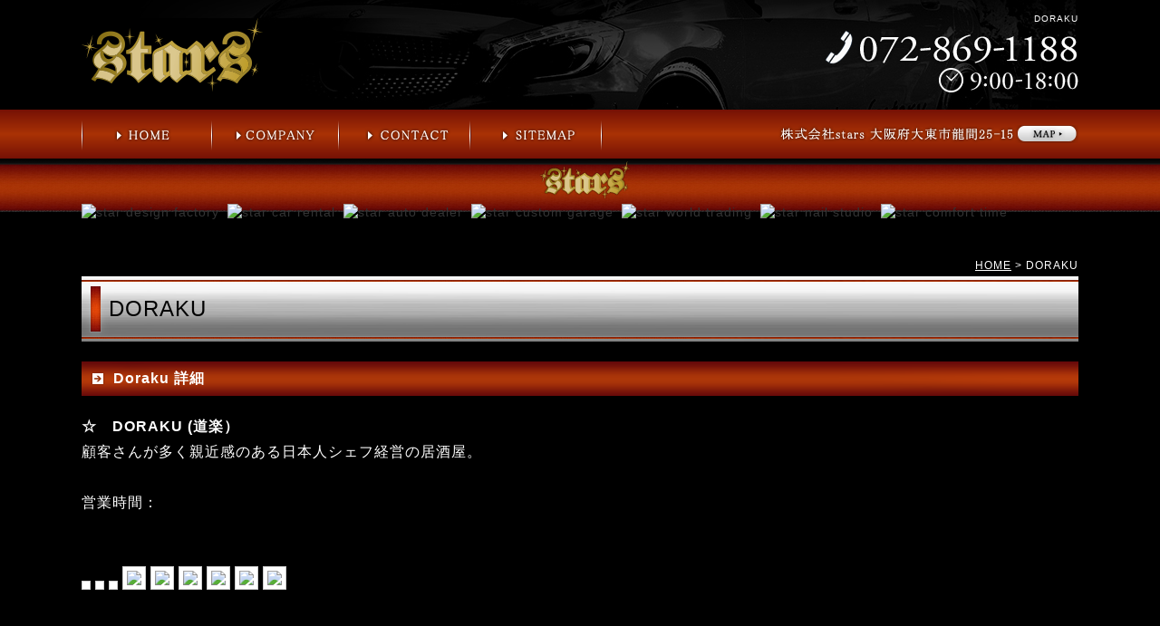

--- FILE ---
content_type: text/html
request_url: https://www.stars-japan.co.jp/gallery/gallery_list-3796-18349-1.html
body_size: 41312
content:
<!DOCTYPE html PUBLIC "-//W3C//DTD XHTML 1.0 Transitional//EN"
 "http://www.w3.org/TR/xhtml1/DTD/xhtml1-transitional.dtd">
<html xmlns="http://www.w3.org/1999/xhtml" xml:lang="ja" lang="ja"><!-- InstanceBegin template="/Templates/index.dwt" codeOutsideHTMLIsLocked="false" -->
<head>
<!-- Google Tag Manager -->
<script>(function(w,d,s,l,i){w[l]=w[l]||[];w[l].push({'gtm.start':
new Date().getTime(),event:'gtm.js'});var f=d.getElementsByTagName(s)[0],
j=d.createElement(s),dl=l!='dataLayer'?'&l='+l:'';j.async=true;j.src=
'https://www.googletagmanager.com/gtm.js?id='+i+dl;f.parentNode.insertBefore(j,f);
})(window,document,'script','dataLayer','GTM-KMPHHF3');</script>
<!-- End Google Tag Manager -->
<meta http-equiv="Content-Type" content="text/html; charset=Shift_JIS" />
<meta http-equiv="Content-Language" content="ja" />
<meta http-equiv="Content-Script-Type" content="text/javascript" />
<meta http-equiv="Content-Style-Type" content="text/css" />
<!-- InstanceBeginEditable name="doctitle" -->
	<title>DORAKU｜大阪 stars</title>
	<meta name="Description" content="DORAKU。 メルセデス・ベンツなど輸入車のオリジナルパーツを販売。大阪の大東市・四条畷・生駒方面で外車・輸入車のカスタム・修理・メンテナンスでお困りなら当店にお任せください！ " />
	<meta name="Keywords" content="DORAKU,ベンツ,カスタム,修理,パーツ,大阪,大東市,四条畷,生駒" />
    
    
	<link rel="stylesheet" href="../lightbox2/css/lightbox.css" type="text/css">
	<script src="../common/js/jquery-1.7.2.min.js"></script>
	<script src="../lightbox2/js/lightbox.js"></script>
	<!-- InstanceEndEditable -->
<meta name="robots" content="index,follow" />
<link rel="stylesheet" type="text/css" media="all" href="../common/css/import.css" />
<link rel="alternate" media="only screen and (max-width: 640px)" href="https://smart.stars-japan.co.jp/gallery/gallery_list-3796-18349-1.html" />
<!-- InstanceBeginEditable name="head" --><!-- InstanceEndEditable -->
<!-- InstanceParam name="HISTORY-BACK" type="boolean" value="true" -->
<!-- InstanceParam name="CONTACT" type="boolean" value="true" -->
<!-- InstanceParam name="CONTENTS" type="boolean" value="true" -->
<!-- InstanceParam name="MENU" type="boolean" value="true" -->
<!-- InstanceParam name="side" type="boolean" value="false" -->
<!-- InstanceParam name="id" type="text" value="main_wide" -->
</head>
<body>
<!-- Google Tag Manager (noscript) -->
<noscript><iframe src="https://www.googletagmanager.com/ns.html?id=GTM-KMPHHF3"
height="0" width="0" style="display:none;visibility:hidden"></iframe></noscript>
<!-- End Google Tag Manager (noscript) -->
<!-- InstanceBeginEditable name="mode_pc" -->
<!-- InstanceEndEditable -->
<div id="body_bg">
	<div id="fb-root"></div>
	<script>(function(d, s, id) {
  var js, fjs = d.getElementsByTagName(s)[0];
  if (d.getElementById(id)) return;
  js = d.createElement(s); js.id = id;
  js.src = "//connect.facebook.net/ja_JP/sdk.js#xfbml=1&version=v2.5";
  fjs.parentNode.insertBefore(js, fjs);
}(document, 'script', 'facebook-jssdk'));</script>
	<!--  HEADER ここから -->
	<div id="header">
		<div id="header-inner">
			<p id="headerLog"><a href="/"><img src="../images/header_logo.png" alt="stars" /></a></p>
			<div id="headerEtc"> <!-- InstanceBeginEditable name="h1" --><h1>DORAKU</h1><!-- InstanceEndEditable -->
				<p class="headerTel"><img src="../images/header_tel_01.png" alt="TEL:072-869-1188　営業時間 9:00～18:00" /></p>
				<!-- <p class="headerTel"><img src="../images/header_tel_02.png" alt="星龍目高 TEL:090-7351-1188　営業時間 13:00～21:00" /></p> -->
			</div>
		</div>
		<!-- GLOBAL ここから -->
		<div id="global-wrap">
			<div id="global">
				<ul>
					<li><a href="/"><img src="../images/global_a.png" alt="HOME" /></a></li>
					<li><a href="../company.html"><img src="../images/global_b.png" alt="COMPANY" /></a></li>
					<li><a href="../cathand/otoiawase.php?serial=9656"><img src="../images/global_c.png" alt="CONTACT" /></a></li>
					<li><a href="../sitemap.html"><img src="../images/global_d.png" alt="SITEMAP" /></a></li>
				</ul>
				<p>
					<a href="../company.html#company02"><img src="../images/global_map_01.png" alt="株式会社stars　大阪府大東市龍間25-15"></a>
					<!-- <a href="../company.html#company04"><img src="../images/global_map_02.png" alt="星龍目高 Kelly and friends' hideout　大阪府東大阪市菱江1-27-5"></a> -->
				</p>
			</div>
		</div>
		<!--  GLOBAL ここまで -->
	</div>
	<!--  HEADER ここまで -->
	<!-- InstanceBeginEditable name="MAIN-IMG" -->
<!-- InstanceEndEditable --> 
	<div id="menu">
		<div>
			<dl>
				<dt><img src="../images/menu_logo.png" alt="stars"></dt>
			</dl>
			
<a href='/gallery/gallery_list-3770-18004-1.html'>
			<img  src='https://www.emono1.jp/img/o0536@o-kuruma.com/20151107105404_photo_14.png' border='0' alt='star design factory' />
</a>
<a href='../gallery/gallery_list-4783-23372-1.html'>
			<img  src='https://www.emono1.jp/img/o0536@o-kuruma.com/20190514142302_photo_84.png' border='0' alt='star car rental' />
</a>
<a href='/gallery/gallery_list-3769-18055-1.html'>
			<img  src='https://www.emono1.jp/img/o0536@o-kuruma.com/20151117105807_photo_78.png' border='0' alt='star auto dealer' />
</a>
<a href='/gallery/gallery_list-3771-20168-1.html'>
			<img  src='https://www.emono1.jp/img/o0536@o-kuruma.com/20161213115210_photo_9.png' border='0' alt='star custom garage' />
</a>
<a href='../gallery/gallery_list-3772-17916-1.html'>
			<img  src='https://www.emono1.jp/img/o0536@o-kuruma.com/20151107105333_photo_34.png' border='0' alt='star world trading' />
</a>
<a href='/gallery/gallery_list-3795-17989-1.html'>
			<img  src='https://www.emono1.jp/img/o0536@o-kuruma.com/20151107105307_photo_55.png' border='0' alt='star nail studio' />
</a>
<a href='/gallery/gallery_list-5198-25570-1.html'>
			<img  src='https://www.emono1.jp/img/o0536@o-kuruma.com/20210707173332_photo_10.png' border='0' alt='star comfort time' />
</a>
		</div>
	</div>
	
	<!--  CONTAINER ここから -->
	<div id="container">
		<!--  WRAPPER ここから -->
		<div id="wrapper"> <!-- InstanceBeginEditable name="INDEX" -->
<!-- InstanceEndEditable --> 
			<!--  MAIN ここから  -->
			<div id="main_wide"> <!-- InstanceBeginEditable name="main" -->
	<div id="crumbs"><p><a href="/">HOME</a> &gt; DORAKU</p></div>

	<div id="gallery3_1" class="wp">

		<h2 class="PageTitle">DORAKU</h2>
	
		<div id="gallery3_list_1">

			

	<div class="article">
		<div class="articleHead">
												<h3>Doraku 詳細</h3>
									</div>
		<div class="articleBody">
						<div class="articleContent">
				<p>				<b>☆　DORAKU (道楽）</b><br />
顧客さんが多く親近感のある日本人シェフ経営の居酒屋。<br />
<br />
営業時間：<br />
<br />
<br />
<img class="image1" src="https://www.emono1.jp/img/o0536@o-kuruma.com/20160119201622_image1_5.jpg" alt="" /> <img class="image2" src="https://www.emono1.jp/img/o0536@o-kuruma.com/20160119201622_image2_21.jpg" alt="" /> <img class="image3" src="https://www.emono1.jp/img/o0536@o-kuruma.com/20160119201623_image3_21.jpg" alt="" /> <img src="//data.emono1.jp/uploader/4915/2016011920135748.jpg"> <img src="//data.emono1.jp/uploader/4915/2016011920141814.jpg"> <img src="//data.emono1.jp/uploader/4915/2016011920143152.jpg"> <img src="//data.emono1.jp/uploader/4915/2016011920144822.jpg"> <img src="//data.emono1.jp/uploader/4915/2016011920150253.jpg"> <img src="//data.emono1.jp/uploader/4915/2016011920200179.jpg"> 				</p>			</div>
		</div>

		
	</div>
	
	
		</div>

	</div>
	
	<!-- InstanceEndEditable -->     </div>
			<!-- MAIN ここまで -->
			  </div>
		<!--  WRAPPER ここまで  -->
	</div>
	<!-- CONTAINER ここまで  -->
	<div id="footer_upper">
		<div id="footer_upper_inner">
			<div id="footer_upper_left">
				<h3><img src="../images/footer_upper_left.png" alt="お知らせ" /></h3>
				<div>
					
<table>
	<tr>
		<td class="addclass_td1">
			<a href='https://www.goo-net.com/usedcar_shop/9731104/stock.html' target='_blank'>
			<img  src='https://www.emono1.jp/img/o0536@o-kuruma.com/20240228154003_photo_80.jpg' border='0' alt='' />
			</a>			<p><u>2024.2.28</u><br />
ご連絡<br />
<br />
中古車の在庫情報は「グーネット中古車」にアップさせていただいております。<br />
右のアイコンをクリックしていただくとご覧になれます。</p>
		</td>
	</tr>
	<tr>
		<td class="addclass_td2">
			<a href='https://www.goo-net.com/pit/shop/9731104/top' target='_blank'>
			<img  src='https://www.emono1.jp/img/o0536@o-kuruma.com/20240202141729_photo_57.png' border='0' alt='' />
			</a>			<p>2024.2.1<br />
ご連絡<br />
<br />
本日から作業に関するブログは「グーネットピット」にアップさせて<br />
いただくことになりました。<br />
右のアイコンをクリックしていただくとご覧になれます。</p>
		</td>
	</tr>
	<tr>
		<td class="addclass_td3">
			<a href='https://ameblo.jp/stars1188/entry-12836951369.html' target='_blank'>
			<img  src='https://www.emono1.jp/img/o0536@o-kuruma.com/20240117165955_photo_26.jpg' border='0' alt='' />
			</a>			<p>2024.1.17<br />
ブログを更新しました!!<br />
<br />
BMW X5 車検整備&修理</p>
		</td>
	</tr>
	<tr>
		<td class="addclass_td4">
			<a href='https://ameblo.jp/stars1188/entry-12836808663.html' target='_blank'>
			<img  src='https://www.emono1.jp/img/o0536@o-kuruma.com/20240117123716_photo_2.jpg' border='0' alt='' />
			</a>			<p>2024.1.17<br />
ブログを更新しました!!<br />
<br />
C117 CLA180 ヘッドライト不点灯</p>
		</td>
	</tr>
	<tr>
		<td class="addclass_td5">
			<a href='https://ameblo.jp/stars1188/entry-12833123540.html' target='_blank'>
			<img  src='https://www.emono1.jp/img/o0536@o-kuruma.com/20231219095724_photo_8.jpg' border='0' alt='' />
			</a>			<p>2023.12.19<br />
ブログを更新しました!!<br />
<br />
W205後期C43に‘s.d.fリアマフラー’装着</p>
		</td>
	</tr>
	<tr>
		<td class="addclass_td6">
			<a href='https://ameblo.jp/stars1188/entry-12832242476.html' target='_blank'>
			<img  src='https://www.emono1.jp/img/o0536@o-kuruma.com/20231212120812_photo_16.jpg' border='0' alt='' />
			</a>			<p>2023.12.12<br />
ブログを更新しました!!<br />
<br />
GLBをローダウン</p>
		</td>
	</tr>
	<tr>
		<td class="addclass_td7">
			<a href='https://ameblo.jp/stars1188/entry-12831611211.html' target='_blank'>
			<img  src='https://www.emono1.jp/img/o0536@o-kuruma.com/20231207143730_photo_55.jpg' border='0' alt='' />
			</a>			<p>2023.12.7<br />
ブログを更新しました!!<br />
<br />
C257 CLS220dに‘53ディフューザー’を取付</p>
		</td>
	</tr>
	<tr>
		<td class="addclass_td8">
			<a href='https://ameblo.jp/stars1188/entry-12830315206.html' target='_blank'>
			<img  src='https://www.emono1.jp/img/o0536@o-kuruma.com/20231127161046_photo_46.jpg' border='0' alt='' />
			</a>			<p>2023.11.27<br />
ブログを更新しました!!<br />
<br />
連続のW213後期ネタ（E63S）ご納車前のゴニョリ</p>
		</td>
	</tr>
	<tr>
		<td class="addclass_td9">
			<a href='https://ameblo.jp/stars1188/entry-12829497598.html' target='_blank'>
			<img  src='https://www.emono1.jp/img/o0536@o-kuruma.com/20231121101156_photo_28.jpg' border='0' alt='' />
			</a>			<p>2023.11.21<br />
ブログを更新しました!!<br />
<br />
W213後期にPanamericana grille装着</p>
		</td>
	</tr>
	<tr>
		<td class="addclass_td10">
			<a href='https://ameblo.jp/stars1188/entry-12812036978.html' target='_blank'>
			<img  src='https://www.emono1.jp/img/o0536@o-kuruma.com/20230714135536_photo_86.jpg' border='0' alt='' />
			</a>			<p>2023.7.14<br />
ブログを更新しました!!<br />
<br />
根強い人気のパナメリカーナグリル</p>
		</td>
	</tr>
	<tr>
		<td class="addclass_td11">
			<a href='https://ameblo.jp/stars1188/entry-12810953728.html' target='_blank'>
			<img  src='https://www.emono1.jp/img/o0536@o-kuruma.com/20230706164711_photo_38.jpg' border='0' alt='' />
			</a>			<p>2023.7.6<br />
ブログを更新しました!!<br />
<br />
V447 V220dを新車カスタムにてご納車</p>
		</td>
	</tr>
	<tr>
		<td class="addclass_td12">
			<a href='https://ameblo.jp/stars1188/entry-12802479230.html' target='_blank'>
			<img  src='https://www.emono1.jp/img/o0536@o-kuruma.com/20230511143934_photo_76.jpg' border='0' alt='' />
			</a>			<p>2023.5.11<br />
ブログを更新しました!!<br />
<br />
BMW 523iツーリング、HIDからLEDに交換</p>
		</td>
	</tr>
	<tr>
		<td class="addclass_td13">
			<a href='https://ameblo.jp/stars1188/entry-12801033677.html' target='_blank'>
			<img  src='https://www.emono1.jp/img/o0536@o-kuruma.com/20230501134849_photo_73.jpg' border='0' alt='' />
			</a>			<p>2023.5.1<br />
ブログを更新しました!!<br />
<br />
C257 CLSにs.d.fエアロのお取付け</p>
		</td>
	</tr>
	<tr>
		<td class="addclass_td14">
			<a href='https://ameblo.jp/stars1188/entry-12798654176.html' target='_blank'>
			<img  src='https://www.emono1.jp/img/o0536@o-kuruma.com/20230415130219_photo_5.jpg' border='0' alt='' />
			</a>			<p>2023.4.15<br />
ブログを更新しました!!<br />
<br />
W177 A35にパナメリカーナグリル装着</p>
		</td>
	</tr>
	<tr>
		<td class="addclass_td15">
			<a href='https://ameblo.jp/stars1188/entry-12797016485.html' target='_blank'>
			<img  src='https://www.emono1.jp/img/o0536@o-kuruma.com/20230405124007_photo_0.jpg' border='0' alt='' />
			</a>			<p>2023.4.5<br />
ブログを更新しました!!<br />
<br />
カーセンサーに久々に掲載!!</p>
		</td>
	</tr>
	<tr>
		<td class="addclass_td16">
			<a href='https://ameblo.jp/stars1188/entry-12791635520.html' target='_blank'>
			<img  src='https://www.emono1.jp/img/o0536@o-kuruma.com/20230301155051_photo_4.jpg' border='0' alt='' />
			</a>			<p>2023.3.1<br />
ブログを更新しました!!<br />
<br />
年度末の車検場は激混み</p>
		</td>
	</tr>
	<tr>
		<td class="addclass_td17">
			<a href='https://ameblo.jp/stars1188/entry-12790537617.html' target='_blank'>
			<img  src='https://www.emono1.jp/img/o0536@o-kuruma.com/20230222170344_photo_12.jpg' border='0' alt='' />
			</a>			<p>2023.2.22<br />
ブログを更新しました!!<br />
<br />
車検など</p>
		</td>
	</tr>
	<tr>
		<td class="addclass_td18">
			<a href='https://ameblo.jp/stars1188/entry-12789422498.html' target='_blank'>
			<img  src='https://www.emono1.jp/img/o0536@o-kuruma.com/20230215153933_photo_41.jpg' border='0' alt='' />
			</a>			<p>2023.2.15<br />
ブログを更新しました!!<br />
<br />
元デモカーの車検ご依頼</p>
		</td>
	</tr>
	<tr>
		<td class="addclass_td19">
			<a href='https://ameblo.jp/stars1188/entry-12788425329.html' target='_blank'>
			<img  src='https://www.emono1.jp/img/o0536@o-kuruma.com/20230209125221_photo_84.jpg' border='0' alt='' />
			</a>			<p>2023.2.9<br />
ブログを更新しました!!<br />
<br />
車検証電子化/小型化</p>
		</td>
	</tr>
	<tr>
		<td class="addclass_td20">
			<a href='https://ameblo.jp/stars1188/entry-12788139661.html' target='_blank'>
			<img  src='https://www.emono1.jp/img/o0536@o-kuruma.com/20230207161641_photo_20.jpg' border='0' alt='' />
			</a>			<p>2023.2.7<br />
ブログを更新しました!!<br />
<br />
作業ご紹介</p>
		</td>
	</tr>
	<tr>
		<td class="addclass_td21">
			<a href='https://ameblo.jp/stars1188/entry-12787441206.html' target='_blank'>
			<img  src='https://www.emono1.jp/img/o0536@o-kuruma.com/20230203123840_photo_11.png' border='0' alt='' />
			</a>			<p>2023.2.3<br />
ブログを更新しました!!<br />
<br />
大阪オートメッセ2023のご案内</p>
		</td>
	</tr>
	<tr>
		<td class="addclass_td22">
			<a href='https://ameblo.jp/stars1188/entry-12764416878.html' target='_blank'>
			<img  src='https://www.emono1.jp/img/o0536@o-kuruma.com/20220915113752_photo_40.jpg' border='0' alt='' />
			</a>			<p>2022.9.15<br />
ブログを更新しました!!<br />
<br />
Easy Closer お取り付け</p>
		</td>
	</tr>
	<tr>
		<td class="addclass_td23">
			<a href='https://ameblo.jp/stars1188/entry-12759451538.html' target='_blank'>
			<img  src='https://www.emono1.jp/img/o0536@o-kuruma.com/20220819161054_photo_73.jpg' border='0' alt='' />
			</a>			<p>2022.8.19<br />
久々のブログです<br />
<br />
現行ゲレンデ（W463A）にEasy closerを♪</p>
		</td>
	</tr>
	<tr>
		<td class="addclass_td24">
			<a href='https://ameblo.jp/stars1188/entry-12733765112.html' target='_blank'>
			<img  src='https://www.emono1.jp/img/o0536@o-kuruma.com/20220325113528_photo_96.jpg' border='0' alt='' />
			</a>			<p>2022.3.25<br />
ブログを更新しました!!<br />
<br />
RAYS VMF C-01 20inch装着♪</p>
		</td>
	</tr>
	<tr>
		<td class="addclass_td25">
			<a href='https://ameblo.jp/stars1188/entry-12722476312.html' target='_blank'>
			<img  src='https://www.emono1.jp/img/o0536@o-kuruma.com/20220121131933_photo_72.jpg' border='0' alt='' />
			</a>			<p>2022.1.21<br />
ブログを更新しました!!<br />
<br />
東京オートサロンに出展</p>
		</td>
	</tr>
	<tr>
		<td class="addclass_td26">
			<a href='https://ameblo.jp/stars1188/entry-12714199271.html' target='_blank'>
			<img  src='https://www.emono1.jp/img/o0536@o-kuruma.com/20211206133723_photo_92.jpg' border='0' alt='' />
			</a>			<p>2021.12.6<br />
ブログを更新しました!!<br />
<br />
遠方からご入庫いただきました</p>
		</td>
	</tr>
	<tr>
		<td class="addclass_td27">
			<a href='https://ameblo.jp/stars1188/entry-12706220455.html' target='_blank'>
			<img  src='https://www.emono1.jp/img/o0536@o-kuruma.com/20211026113102_photo_78.jpg' border='0' alt='' />
			</a>			<p>2021.10.26<br />
ブログを更新しました!!<br />
<br />
最近の作業と新規事業のご紹介</p>
		</td>
	</tr>
	<tr>
		<td class="addclass_td28">
			<a href='https://ameblo.jp/stars1188/entry-12697878399.html' target='_blank'>
			<img  src='https://www.emono1.jp/img/o0536@o-kuruma.com/20210915110835_photo_61.jpg' border='0' alt='' />
			</a>			<p>2021.9.15<br />
ブログを更新しました!!<br />
<br />
W205後期の車検が増えて来ました!!</p>
		</td>
	</tr>
	<tr>
		<td class="addclass_td29">
			<a href='https://www.stars-japan.co.jp/flow_gallery/gallery_list-2137-12285-1.html' target='_blank'>
			<img  src='https://www.emono1.jp/img/o0536@o-kuruma.com/20210712115538_photo_41.jpg' border='0' alt='' />
			</a>			<p>2021.7.12<br />
s.d.f installed carsのページにAMG E63Sを追加しました!!</p>
		</td>
	</tr>
	<tr>
		<td class="addclass_td30">
			<a href='https://ameblo.jp/stars1188/entry-12682715890.html' target='_blank'>
			<img  src='https://www.emono1.jp/img/o0536@o-kuruma.com/20210625154900_photo_63.jpg' border='0' alt='' />
			</a>			<p>2021.6.25<br />
ブログを更新しました!!<br />
<br />
CODE PHANTOM EXHAUSTお取付け</p>
		</td>
	</tr>
	<tr>
		<td class="addclass_td31">
			<a href='https://ameblo.jp/stars1188/entry-12673075403.html' target='_blank'>
			<img  src='https://www.emono1.jp/img/o0536@o-kuruma.com/20210510112443_photo_34.jpg' border='0' alt='' />
			</a>			<p>2021.5.10<br />
ブログを更新しました!!<br />
<br />
W213前期 E200にC257 CLS s.d.f Body Kitを加工し装着</p>
		</td>
	</tr>
	<tr>
		<td class="addclass_td32">
			<a href='https://ameblo.jp/stars1188/entry-12668683722.html' target='_blank'>
			<img  src='https://www.emono1.jp/img/o0536@o-kuruma.com/20210415131035_photo_20.jpg' border='0' alt='' />
			</a>			<p>2021.4.15<br />
ブログを更新しました!!<br />
<br />
巨人師匠とs.d.f C257 CLSの放送場面</p>
		</td>
	</tr>
	<tr>
		<td class="addclass_td33">
			<a href='https://ameblo.jp/stars1188/entry-12663925095.html' target='_blank'>
			<img  src='https://www.emono1.jp/img/o0536@o-kuruma.com/20210322170324_photo_60.jpg' border='0' alt='' />
			</a>			<p>2021.3.22<br />
ブログを更新しました!!<br />
<br />
巨人師匠に…</p>
		</td>
	</tr>
	<tr>
		<td class="addclass_td34">
			<a href='https://www.youtube.com/watch?v=0WYRZno21GI' target='_blank'>
			<img  src='https://www.emono1.jp/img/o0536@o-kuruma.com/20210308092702_photo_43.jpg' border='0' alt='' />
			</a>			<p>2021.3.8<br />
先日弊社が取材されテレビ放映されましたモーターゾーンＴＶが<br />
YouTubeにもアップされました!!<br />
<br />
YouTubeをご覧になりたい方は右の画像をクリック♪</p>
		</td>
	</tr>
	<tr>
		<td class="addclass_td35">
			<a href='https://ameblo.jp/stars1188/entry-12657687979.html' target='_blank'>
			<img  src='https://www.emono1.jp/img/o0536@o-kuruma.com/20210301160406_photo_10.jpg' border='0' alt='' />
			</a>			<p>2021.3.1<br />
ブログを更新しました!!<br />
<br />
E63SにC257 CLS s.d.f Front Lipを加工し装着</p>
		</td>
	</tr>
	<tr>
		<td class="addclass_td36">
			<a href='https://ameblo.jp/stars1188/entry-12651031538.html' target='_blank'>
			<img  src='https://www.emono1.jp/img/o0536@o-kuruma.com/20210118164530_photo_73.jpg' border='0' alt='' />
			</a>			<p>2021.1.18<br />
ブログを更新しました!!<br />
<br />
モーターゾーンTV取材を受けました</p>
		</td>
	</tr>
	<tr>
		<td class="addclass_td37">
			<a href='https://ameblo.jp/stars1188/entry-12641338019.html' target='_blank'>
			<img  src='https://www.emono1.jp/img/o0536@o-kuruma.com/20201204162340_photo_91.jpg' border='0' alt='' />
			</a>			<p>2020.12.4<br />
ブログを更新しました!!<br />
<br />
現行Gｸﾗｽ W463A ﾊﾟﾅﾒﾘｶｰﾅｸﾞﾘﾙに交換</p>
		</td>
	</tr>
	<tr>
		<td class="addclass_td38">
			<a href='https://ameblo.jp/stars1188/entry-12638305866.html' target='_blank'>
			<img  src='https://www.emono1.jp/img/o0536@o-kuruma.com/20201116130610_photo_10.jpg' border='0' alt='' />
			</a>			<p>2020.11.16<br />
ブログを更新しました!!<br />
<br />
AMG GT 4ドアクーペをカスタマイズ</p>
		</td>
	</tr>
	<tr>
		<td class="addclass_td39">
			<a href='https://www.youtube.com/watch?v=gD6bE_fKBog' target='_blank'>
			<img  src='https://www.emono1.jp/img/o0536@o-kuruma.com/20200908122851_photo_47.jpg' border='0' alt='' />
			</a>			<p>2020.9.8<br />
動画をアップしました!!<br />
<br />
W463 G63 “s.d.f Rear muffler”<br />
すぐにご覧になりたい方は、右の画像をクリックして下さい</p>
		</td>
	</tr>
	<tr>
		<td class="addclass_td40">
			<a href='https://youtu.be/gLoz9eWXnDw' target='_blank'>
			<img  src='https://www.emono1.jp/img/o0536@o-kuruma.com/20200908122514_photo_82.jpg' border='0' alt='' />
			</a>			<p>2020.9.8<br />
動画をアップしました!!<br />
<br />
C257 CLS “s.d.f EASY ENTRY”<br />
すぐにご覧になりたい方は、右の画像をクリックして下さい</p>
		</td>
	</tr>
	<tr>
		<td class="addclass_td41">
			<a href='https://ameblo.jp/stars1188/entry-12622488810.html' target='_blank'>
			<img  src='https://www.emono1.jp/img/o0536@o-kuruma.com/20200904165234_photo_35.jpg' border='0' alt='' />
			</a>			<p>2020.9.4<br />
ブログを更新しました!!<br />
<br />
新商品のご案内</p>
		</td>
	</tr>
	<tr>
		<td class="addclass_td42">
			<a href='https://ameblo.jp/stars1188/entry-12613967743.html' target='_blank'>
			<img  src='https://www.emono1.jp/img/o0536@o-kuruma.com/20200728162025_photo_98.jpg' border='0' alt='' />
			</a>			<p>2020.7.28<br />
ブログを更新しました!!<br />
<br />
作業ブログ</p>
		</td>
	</tr>
	<tr>
		<td class="addclass_td43">
			<a href='https://ameblo.jp/stars1188/entry-12608543703.html' target='_blank'>
			<img  src='https://www.emono1.jp/img/o0536@o-kuruma.com/20200703151400_photo_14.jpg' border='0' alt='' />
			</a>			<p>2020.7.3<br />
ブログを更新しました!!<br />
<br />
最近の作業など</p>
		</td>
	</tr>
	<tr>
		<td class="addclass_td44">
			<a href='https://ameblo.jp/stars1188/entry-12601567784.html' target='_blank'>
			<img  src='https://www.emono1.jp/img/o0536@o-kuruma.com/20200603171125_photo_90.jpg' border='0' alt='' />
			</a>			<p>2020.6.3<br />
ブログを更新しました!!<br />
<br />
久々のブログです</p>
		</td>
	</tr>
	<tr>
		<td class="addclass_td45">
			<a href='https://ameblo.jp/stars1188/entry-12590245296.html' target='_blank'>
			<img  src='https://www.emono1.jp/img/o0536@o-kuruma.com/20200427175128_photo_2.jpg' border='0' alt='' />
			</a>			<p>2020.4.27<br />
ブログを更新しました!!<br />
<br />
X290 AMG GT Lowering kit</p>
		</td>
	</tr>
	<tr>
		<td class="addclass_td46">
			<a href='https://ameblo.jp/stars1188/entry-12589271863.html' target='_blank'>
			<img  src='https://www.emono1.jp/img/o0536@o-kuruma.com/20200413120400_photo_88.jpg' border='0' alt='' />
			</a>			<p>2020.4.13<br />
ブログを更新しました!!<br />
<br />
作業ブログ</p>
		</td>
	</tr>
</table>
				</div>
			</div>
			<div id="footer_upper_right">
				
	<div class="fb-page" data-href="https://www.facebook.com/%E6%A0%AA%E5%BC%8F%E4%BC%9A%E7%A4%BEstars-423704534372797/?ref=br_rs" data-width="500" data-height="270" data-small-header="true" data-adapt-container-width="true" data-hide-cover="false" data-show-facepile="true" data-show-posts="true"></div>
				<div id="footer_upper_blog">
					
<table class='g_addclass'>
	<tr class='addclass_tr1'>
		<td class='addclass_td1'>
			<p><a href="/gallery/gallery_list-3773-23548-1.html"><img src="https://data.emono1.jp/uploader/4915/2019070418165825.jpg"></a><br />
<br />
<a href="https://www.flickr.com/photos/159993770@N04/albums "  target="_blank"><img src="https://data.emono1.jp/uploader/4915/2019070418175495.jpg"></a><br />
</p>
		</td>
	</tr>
</table>
				</div>
			</div>
		</div>
	</div>
	<div id="footer_upper2">
		<div class="footer_upper2_inner">
			<div class="footer_upper2_a">
				<dl>
					<dt><img src="../images/footer_logo.png" alt="stars"></dt>
					<dd class="footer_tel"><img src="../images/footer_tel_01.png" alt="TEL：072-869-1188　営業時間 9:00～18:00"></dd>
					<dd class="footer_map">
						<a href="../company.html#company02"><img src="../images/footer_map_01.png" alt="株式会社stars　大阪府大東市龍間25-15"></a>
					</dd>
				</dl>
			</div>
			<div class="footer_upper2_b">
					<table class="c_calendar1">
		<tr>
			<th class="c_month1" colspan="7">2026年01月</th>
		</tr>
		<tr>
			<th class="c_sun">日</th>
			<th class="c_mon">月</th>
			<th class="c_tue">火</th>
			<th class="c_weh">水</th>
			<th class="c_thu">木</th>
			<th class="c_fri">金</th>
			<th class="c_sat">土</th>
		</tr>

					<tr>
									<td  >
													&nbsp;
											</td>
									<td  >
													&nbsp;
											</td>
									<td  >
													&nbsp;
											</td>
									<td  >
													&nbsp;
											</td>
									<td  style="background-color:#ffffff;">
																					1
																		</td>
									<td  style="background-color:#ffffff;">
																					2
																		</td>
									<td  style="background-color:#ffffff;">
																					3
																		</td>
							</tr>
					<tr>
									<td  style="background-color:#ffffff;">
																					4
																		</td>
									<td  style="background-color:#ffffff;">
																					5
																		</td>
									<td  style="background-color:#ffffff;">
																					6
																		</td>
									<td  style="background-color:#ffffff;">
																					7
																		</td>
									<td  style="background-color:#ffffff;">
																					8
																		</td>
									<td  style="background-color:#ffffff;">
																					9
																		</td>
									<td  style="background-color:#ffffff;">
																					10
																		</td>
							</tr>
					<tr>
									<td  style="background-color:#ffffff;">
																					11
																		</td>
									<td  style="background-color:#ffffff;">
																					12
																		</td>
									<td  style="background-color:#ffffff;">
																					13
																		</td>
									<td  style="background-color:#ffffff;">
																					14
																		</td>
									<td  style="background-color:#ffffff;">
																					15
																		</td>
									<td  style="background-color:#ffffff;">
																					16
																		</td>
									<td  style="background-color:#ffffff;">
																					17
																		</td>
							</tr>
					<tr>
									<td  style="background-color:#ffffff;">
																					18
																		</td>
									<td  style="background-color:#ffffff;">
																					19
																		</td>
									<td  style="background-color:#ffffff;">
																					20
																		</td>
									<td  style="background-color:#ffffff;">
																					21
																		</td>
									<td  style="background-color:#ffffff;">
																					22
																		</td>
									<td  style="background-color:#ffffff;">
																					23
																		</td>
									<td  style="background-color:#ffffff;">
																					24
																		</td>
							</tr>
					<tr>
									<td  style="background-color:#ffffff;">
																					25
																		</td>
									<td class="c_today" style="background-color:#ffffff;">
																					26
																		</td>
									<td  style="background-color:#ffffff;">
																					27
																		</td>
									<td  style="background-color:#ffffff;">
																					28
																		</td>
									<td  style="background-color:#ffffff;">
																					29
																		</td>
									<td  style="background-color:#ffffff;">
																					30
																		</td>
									<td  style="background-color:#ffffff;">
																					31
																		</td>
							</tr>
			</table>
	<table class="c_calendar2">
		<tr>
			<th class="c_month2" colspan="7">2026年02月</th>
		</tr>
		<tr>
			<th class="c_sun">日</th>
			<th class="c_mon">月</th>
			<th class="c_tue">火</th>
			<th class="c_weh">水</th>
			<th class="c_thu">木</th>
			<th class="c_fri">金</th>
			<th class="c_sat">土</th>
		</tr>

					<tr>
									<td  style="background-color:#ffffff;">
																					1
																		</td>
									<td  style="background-color:#ffffff;">
																					2
																		</td>
									<td  style="background-color:#ffffff;">
																					3
																		</td>
									<td  style="background-color:#ffffff;">
																					4
																		</td>
									<td  style="background-color:#ffffff;">
																					5
																		</td>
									<td  style="background-color:#ffffff;">
																					6
																		</td>
									<td  style="background-color:#ffffff;">
																					7
																		</td>
							</tr>
					<tr>
									<td  style="background-color:#ffffff;">
																					8
																		</td>
									<td  style="background-color:#ffffff;">
																					9
																		</td>
									<td  style="background-color:#ffffff;">
																					10
																		</td>
									<td  style="background-color:#ffffff;">
																					11
																		</td>
									<td  style="background-color:#ffffff;">
																					12
																		</td>
									<td  style="background-color:#ffffff;">
																					13
																		</td>
									<td  style="background-color:#ffffff;">
																					14
																		</td>
							</tr>
					<tr>
									<td  style="background-color:#ffffff;">
																					15
																		</td>
									<td  style="background-color:#ffffff;">
																					16
																		</td>
									<td  style="background-color:#ffffff;">
																					17
																		</td>
									<td  style="background-color:#ffffff;">
																					18
																		</td>
									<td  style="background-color:#ffffff;">
																					19
																		</td>
									<td  style="background-color:#ffffff;">
																					20
																		</td>
									<td  style="background-color:#ffffff;">
																					21
																		</td>
							</tr>
					<tr>
									<td  style="background-color:#ffffff;">
																					22
																		</td>
									<td  style="background-color:#ffffff;">
																					23
																		</td>
									<td  style="background-color:#ffffff;">
																					24
																		</td>
									<td  style="background-color:#ffffff;">
																					25
																		</td>
									<td  style="background-color:#ffffff;">
																					26
																		</td>
									<td  style="background-color:#ffffff;">
																					27
																		</td>
									<td  style="background-color:#ffffff;">
																					28
																		</td>
							</tr>
			</table>
				<p>■＝営業日　<span class="holiday">■</span>＝定休日　<span class="event">■</span>＝イベント</p>
			</div>
		</div>
	</div>
	<!-- <div id="footer_upper3">
		<div class="footer_upper2_inner">
			<div class="footer_upper2_a">
				<dl>
					<dt><img src="../images/footer_logo_02.png" alt="星龍目高 Kelly and friends' hideout"></dt>
					<dd class="footer_tel"><img src="../images/footer_tel_02.png" alt="TEL：090-7351-1188　営業時間 13:00～21:00"></dd>
					<dd class="footer_map">
						<a href="../company.html#company04"><img src="../images/footer_map_02.png" alt="星龍目高 Kelly and friends' hideout　大阪府東大阪市菱江1-27-5"></a>
					</dd>
				</dl>
			</div>
			<div class="footer_upper2_b">
					<table class="c_calendar1">
		<tr>
			<th class="c_month1" colspan="7">2026年01月</th>
		</tr>
		<tr>
			<th class="c_sun">日</th>
			<th class="c_mon">月</th>
			<th class="c_tue">火</th>
			<th class="c_weh">水</th>
			<th class="c_thu">木</th>
			<th class="c_fri">金</th>
			<th class="c_sat">土</th>
		</tr>

					<tr>
									<td  >
													&nbsp;
											</td>
									<td  >
													&nbsp;
											</td>
									<td  >
													&nbsp;
											</td>
									<td  >
													&nbsp;
											</td>
									<td  style="background-color:#ffffff;">
																					1
																		</td>
									<td  style="background-color:#ffffff;">
																					2
																		</td>
									<td  style="background-color:#ffffff;">
																					3
																		</td>
							</tr>
					<tr>
									<td  style="background-color:#ffffff;">
																					4
																		</td>
									<td  style="background-color:#ffffff;">
																					5
																		</td>
									<td  style="background-color:#ffffff;">
																					6
																		</td>
									<td  style="background-color:#ffffff;">
																					7
																		</td>
									<td  style="background-color:#ffffff;">
																					8
																		</td>
									<td  style="background-color:#ffffff;">
																					9
																		</td>
									<td  style="background-color:#ffffff;">
																					10
																		</td>
							</tr>
					<tr>
									<td  style="background-color:#ffffff;">
																					11
																		</td>
									<td  style="background-color:#ffffff;">
																					12
																		</td>
									<td  style="background-color:#ffffff;">
																					13
																		</td>
									<td  style="background-color:#ffffff;">
																					14
																		</td>
									<td  style="background-color:#ffffff;">
																					15
																		</td>
									<td  style="background-color:#ffffff;">
																					16
																		</td>
									<td  style="background-color:#ffffff;">
																					17
																		</td>
							</tr>
					<tr>
									<td  style="background-color:#ffffff;">
																					18
																		</td>
									<td  style="background-color:#ffffff;">
																					19
																		</td>
									<td  style="background-color:#ffffff;">
																					20
																		</td>
									<td  style="background-color:#ffffff;">
																					21
																		</td>
									<td  style="background-color:#ffffff;">
																					22
																		</td>
									<td  style="background-color:#ffffff;">
																					23
																		</td>
									<td  style="background-color:#ffffff;">
																					24
																		</td>
							</tr>
					<tr>
									<td  style="background-color:#ffffff;">
																					25
																		</td>
									<td class="c_today" style="background-color:#ffffff;">
																					26
																		</td>
									<td  style="background-color:#ffffff;">
																					27
																		</td>
									<td  style="background-color:#ffffff;">
																					28
																		</td>
									<td  style="background-color:#ffffff;">
																					29
																		</td>
									<td  style="background-color:#ffffff;">
																					30
																		</td>
									<td  style="background-color:#ffffff;">
																					31
																		</td>
							</tr>
			</table>
	<table class="c_calendar2">
		<tr>
			<th class="c_month2" colspan="7">2026年02月</th>
		</tr>
		<tr>
			<th class="c_sun">日</th>
			<th class="c_mon">月</th>
			<th class="c_tue">火</th>
			<th class="c_weh">水</th>
			<th class="c_thu">木</th>
			<th class="c_fri">金</th>
			<th class="c_sat">土</th>
		</tr>

					<tr>
									<td  style="background-color:#ffffff;">
																					1
																		</td>
									<td  style="background-color:#ffffff;">
																					2
																		</td>
									<td  style="background-color:#ffffff;">
																					3
																		</td>
									<td  style="background-color:#ffffff;">
																					4
																		</td>
									<td  style="background-color:#ffffff;">
																					5
																		</td>
									<td  style="background-color:#ffffff;">
																					6
																		</td>
									<td  style="background-color:#ffffff;">
																					7
																		</td>
							</tr>
					<tr>
									<td  style="background-color:#ffffff;">
																					8
																		</td>
									<td  style="background-color:#ffffff;">
																					9
																		</td>
									<td  style="background-color:#ffffff;">
																					10
																		</td>
									<td  style="background-color:#ffffff;">
																					11
																		</td>
									<td  style="background-color:#ffffff;">
																					12
																		</td>
									<td  style="background-color:#ffffff;">
																					13
																		</td>
									<td  style="background-color:#ffffff;">
																					14
																		</td>
							</tr>
					<tr>
									<td  style="background-color:#ffffff;">
																					15
																		</td>
									<td  style="background-color:#ffffff;">
																					16
																		</td>
									<td  style="background-color:#ffffff;">
																					17
																		</td>
									<td  style="background-color:#ffffff;">
																					18
																		</td>
									<td  style="background-color:#ffffff;">
																					19
																		</td>
									<td  style="background-color:#ffffff;">
																					20
																		</td>
									<td  style="background-color:#ffffff;">
																					21
																		</td>
							</tr>
					<tr>
									<td  style="background-color:#ffffff;">
																					22
																		</td>
									<td  style="background-color:#ffffff;">
																					23
																		</td>
									<td  style="background-color:#ffffff;">
																					24
																		</td>
									<td  style="background-color:#ffffff;">
																					25
																		</td>
									<td  style="background-color:#ffffff;">
																					26
																		</td>
									<td  style="background-color:#ffffff;">
																					27
																		</td>
									<td  style="background-color:#ffffff;">
																					28
																		</td>
							</tr>
			</table>
				<p>■＝営業日　<span class="holiday">■</span>＝定休日　<span class="event">■</span>＝イベント</p>
			</div>
		</div>
	</div> -->
	<div id="footer">
		<div id="footerMenu">
			<ul>
				<li><a href="/">HOME</a></li>
				<li><a href="../company.html">会社案内</a></li>
				<li><a href="../cathand/otoiawase.php?serial=9656">お問い合わせ</a></li>
				<li><a href="../privacy.html">個人情報保護</a></li>
				<li><a href="../about.html">当サイトについて</a></li>
				<li><a href="../link.html">おすすめサイト</a></li>
				<li><a href="../sitemap.html">サイトマップ</a></li>
			</ul>
		</div>
		<div id="footerMenu2">
			<address>
			&copy;
			<script type="text/javascript">
                var startYear = 2015;thisDate = new Date();thisYear = thisDate.getFullYear();if(startYear!=thisYear)
                {document.write(startYear+"-"+thisYear);}else{document.write(startYear);}</script>
			stars
			</address>
			<!---  BANNERS ここから  -->
			<div id="banners"> <a href="https://www.e-netten.ne.jp/" target="_blank" rel="nofollow"><img src="//www.emono.jp/cat_img/001/a.gif" alt="SEO対策 大阪" width="88" /></a> </div>
			<!---  BANNERS ここまで  -->
		</div>
	</div>
	<!--  FOOTER ここまで  -->
	<div id="accesslog"> <!-- InstanceBeginEditable name="acc" -->
		<script type="text/javascript" src="https://www.emono1.jp/client/acc/js_ssl.php?shop=o0536@o-kuruma.com"></script>
		<script type="text/javascript">acc_analisis('DORAKU');</script>
		<!-- InstanceEndEditable --> </div>
</div>
</body>
<!-- InstanceEnd --></html>


--- FILE ---
content_type: text/css
request_url: https://www.stars-japan.co.jp/common/css/base.css
body_size: 35133
content:
@charset "Shift_JIS";
/*--------------------------------------------------------------------
guideline:since:writer:last_editday:last_editor:
--------------------------------------------------------------------*/

/*cssの初期化*/
/*タグの基本設定*/
/*タグの共有設定*/
/*枠基本スタイル*/
/*ナビゲーションの位置*/
/*スマートフォンサイト切り替えリンク*/
/*ギャラリーテーブルの共通設定*/

/*ヘッダー*/
/*グローバルメニュー*/
/*メインイメージ*/
/*メニュー*/
/*メインコンテンツ*/
/*CONTACT*/
/*サイドメニュー*/
/*フッター*/

/*会社案内　company.html*/
/*個人情報保護　privacy.html*/
/*当サイトについて　about.html*/
/*おすすめサイト　link.html*/
/*サイトマップ　sitemap.html*/

/*ご注文について　law.html*/

/*トップ　index.html*/


/*--------------------------------------------------------------------*/
/*cssの初期化*/
/*--------------------------------------------------------------------*/
html, body {
	font-family: "Hiragino Kaku Gothic Pro W3", "ヒラギノ角ゴ Pro W3", Osaka,  "MS P Gothic", "ＭＳ Ｐゴシック", sans-serif;
	margin: 0;
	padding: 0;
	font-size: 100%;
}
h1, h2, h3, h4, h5, h6, address, div, blockquote, p, pre, ul, ol, li, dl, dt, dd, hr {
	font-family: "Hiragino Kaku Gothic Pro W3", "ヒラギノ角ゴ Pro W3", Osaka,  "MS P Gothic", "ＭＳ Ｐゴシック", sans-serif;
	margin: 0;
	padding: 0;
	border: 0;
	font-style: normal;
	font-weight: normal;
	font-size: 100%;
}
table, caption, th, td {
	font-family: "Hiragino Kaku Gothic Pro W3", "ヒラギノ角ゴ Pro W3", Osaka,  "MS P Gothic", "ＭＳ Ｐゴシック", sans-serif;
	margin: 0;
	padding: 0;
	border: 0;
	font-style: normal;
	font-weight: normal;
	font-size: 100%;
}
span, em, strong, dfn, code, samp, kbd, var, cite, abbr, acronym, sub, sup, q, br, ins, del, a, img, object, iframe {
	font-family: "Hiragino Kaku Gothic Pro W3", "ヒラギノ角ゴ Pro W3", Osaka,  "MS P Gothic", "ＭＳ Ｐゴシック", sans-serif;
	margin: 0;
	padding: 0;
	border: 0;
	font-style: normal;
	font-weight: inherit;
	font-size: 100%;
}
/*--------------------------------------------------------------------*/
/*タグの基本設定*/
/*--------------------------------------------------------------------*/
h1 {
	font-size: 1.0rem;
	padding-top: 14px;
	height: 20px;
	color: #ffffff;
	text-align: right;
}
a {
	outline: none;
	color: #333333;
	text-decoration: underline;
}
a:hover {
	color: #666666;
	text-decoration: none;
}
a:hover img {
	filter: alpha(opacity=60);
	-moz-opacity: 0.60;
	opacity: 0.60;
}
div.clear {
	clear: both;
}
hr {
	display: none;
}
ul {
	list-style: none;
}
/*--------------------------------------------------------------------*/
/*タグの共通設定*/
/*--------------------------------------------------------------------*/

/*各ページのページタイトル*/
.PageTitle {
	display: block;
	height: 60px;
	background: url(../../images/page_title.png) no-repeat;
	padding: 15px 8px 0 30px;
	margin-bottom: 20px;
	font-size: 2.4rem;
	color: #000;
}
.SmallTitle {
	display: block;
	background: url(../../images/sub_title.png) no-repeat top;
	padding: 5px 20px 5px 35px;
	font-weight: bold;
	margin-bottom: 20px;
	font-size: 1.6rem;
}
/* table基本設定 */
div#PrivacyWrapper div#privacy dl dd table.companyTable, div#about dl dd table.companyTable, div#link01 table, div.company02 table, div#law02 table {
	border-collapse: separate;
	width: 100%;
}
div#PrivacyWrapper div#privacy dl dd table.companyTable tr, div#about dl dd table.companyTable tr, div#link01 table tr, div.company02 table tr {
}
div#PrivacyWrapper div#privacy dl dd table.companyTable tr th, div#about dl dd table.companyTable tr th, div#link01 table tr th, div.company02 table tr td.col_1, div#law02 table td.left {
	width: 25%;
	text-align: center;
	padding: 8px;
	background: #a93201;
}
div#PrivacyWrapper div#privacy dl dd table.companyTable tr td, div#about dl dd table.companyTable tr td, div#link01 table tr td, div.company02 table tr td.col_2, div#law02 table td.right {
	padding: 8px;
	background: #bfbfbf;
	color: #000;
}
div#PrivacyWrapper div#privacy dl dd table.companyTable tr td a, div#about dl dd table.companyTable tr td a, div#link01 table tr td a, div.company02 table tr td.col_2 a, div#law02 table td.right a {
	color: #333!important;
}
/* dl基本設定 */
div#PrivacyWrapper div#privacy dl, div#about dl {
}
div#PrivacyWrapper div#privacy dl dt, div#about dl dt {
	display: block;
	background: url(../../images/sub_title.png) no-repeat top;
	padding: 5px 20px 5px 35px;
	font-weight: bold;
	margin-bottom: 20px;
	font-size: 1.6rem;
}
div#PrivacyWrapper div#privacy dl dd, div#about dl dd {
	margin: 10px 0 30px;
	padding: 0;
}
div#PrivacyWrapper div#privacy dl dd p, div#about dl dd p {
	margin: 10px 0;
}
div#PrivacyWrapper div#privacy dl dd ol, div#about dl dd ol {
	padding-left: 13px;
	margin: 10px 0 10px 13px;
	border: none;
}
div#PrivacyWrapper div#privacy dl dd li, div#about dl dd ol li {
	margin: 0 0 10px 0;
}
div#PrivacyWrapper div#privacy dl dd a, div#about dl dd a {
}
div#PrivacyWrapper div#privacy dl dd a:hover, div#about dl dd a:hover {
}
/*--------------------------------------------------------------------*/
/*枠基本スタイル*/
/*--------------------------------------------------------------------*/
html {
	font-size: 62.5%; /*10px*/
}
body {
	line-height: 1.4;
	font-size: 1.4rem;
	letter-spacing: 0.1rem;
	min-width: 1100px;
}
div#body_bg {
	background: #000 url(../../images/body_bg.jpg) repeat-x top;
}
div#container {
	width: 1100px;
	margin: 0 auto 30px auto;
}
div#wrapper {
	clear: both;
	width: 1100px;
	padding: 0;
	font-size: 1.6rem;
}
div#wrapper:after {
	content: "";
	display: block;
	height: 0;
	clear: both;
}
* html div#wrapper {
	width: 1100px;
	float: left;
}
/*--------------------------------------------------------------------*/
/*ナビゲーションの位置*/
/*--------------------------------------------------------------------*/
/*--左ナビの場合-------------------------*/
div#side {
	float: left;
	width: 250px;
}
div#main {
	float: right;
	width: 830px;
	line-height: 1.8;
	color: #fff;
}
div#main a {
	color: #fff;
}
div#main_wide {
	width: 1100px;
	line-height: 1.8;
	color: #fff;
}
div#main_wide a {
	color: #fff;
}
/*--------------------------------------------------------------------*/
/*　スマートフォンサイト切り替えリンク*/
/*--------------------------------------------------------------------*/
div#mode_pc {
	padding: 20px 5px;
	background-color: #666;
}
div#mode_pc:after {/*clear*/
	content : "";
	display : block;
	height : 0;
	clear : both;
}
div#mode_pc p {
	width: 98%;
	clear: both;
	list-style: none;
	margin: 0 auto;
	padding: 0;
	text-align: left;
}
div#mode_pc p a {
	display: block;
	text-decoration: none;
	width: 95%;
	height: 100%;
	margin: 0 auto 0;
	padding: 15px 20px;
	font-weight: bold;
	border-radius: 6px;
	background: -webkit-gradient(linear, left top, left bottom, color-stop(0.00, #d8dada), color-stop(0.22, #f1f1f1), color-stop(0.44, #c7c8ca), color-stop(0.74, #e7e8e8), color-stop(1.00, #fdfdfd));
	background: -webkit-linear-gradient(top, #d8dada 0%, #f1f1f1 22%, #c7c8ca 44%, #e7e8e8 74%, #fdfdfd 100%);
	background: -moz-linear-gradient(top, #d8dada 0%, #f1f1f1 22%, #c7c8ca 44%, #e7e8e8 74%, #fdfdfd 100%);
	background: linear-gradient(to bottom, #d8dada 0%, #f1f1f1 22%, #c7c8ca 44%, #e7e8e8 74%, #fdfdfd 100%);
	-webkit-box-shadow: 1px 1px 1px rgb(186, 186, 186);
	-moz-box-shadow: 1px 1px 1px rgb(186, 186, 186);
	-ms-box-shadow: 1px 1px 1px rgb(186, 186, 186);
	box-shadow: 1px 1px 1px rgb(186, 186, 186);
	text-shadow: 1px 1px 0px rgb(255, 255, 255);
	border: 1px solid #999;
	color: #333;
	font-size: 3.0rem;
}
div#mode_pc p a span {
	display: block;
	margin: 0 10px;
	padding-top: 13px;
	height: 67px;
	background: url(../../images/templates/smart_phone.png) right center no-repeat
}
/*Tcell*/
div.Tcell {
	width: 100%;
	margin: 0 auto 20px;
	display: table;
	table-layout: fixed;
}
div.Tcell>div {
	display: table-cell;
	padding: 10px;
	vertical-align: top;
}
div.Tcell>div img {
	max-width: 100%;
}
/*text-align*/
.txtL {
	text-align: left;
}
.txtR {
	text-align: right;
}
.txtC {
	text-align: center;
}
/*btn01*/
.btn01 {
}
.btn01 a {
	display: inline-block;
	text-decoration: none;
	background: #ccc;
	padding: 5px 50px;
}
/*clearFix*/



.clear:after {
	content : "";
	display : block;
	height : 0;
	clear : both;
}
/*textHidden*/
.textHidden {
	overflow: hidden;
	text-indent: 100%;
	white-space: nowrap;
}
/*contentWrap*/
.contentWrap {
	width: 1100px;
	margin: 0 auto;
}
/*--------------------------------------------------------------------*/
/*ギャラリーテーブルの共通設定*/
/*--------------------------------------------------------------------*/
/*本体*/
.gallery_table table {
	border-collapse: separate;
	table-layout: fixed;
	width: 100%;
}
.gallery_table table td {
	vertical-align: top;
}
.gallery_table table td img {
	max-width: 100%;
}
/*角ボタン*/
.div_btm table tr td div a {
	clear: right;
	display: block;
	font-size: 1.2rem;
	color: #fff;
	float: right;
	margin-top: 5px;
	text-decoration: none;
	background: #801e02;
	padding: 2px 20px;
	border: 1px solid #322827;
}
.div_btm table tr td div a:hover {
	background: #de9c1d;
}
/*--------------------------------------------------------------------*/
/*ヘッダー*/
/*--------------------------------------------------------------------*/
div#header {
	width: 100%;
}
div#header-inner {
	clear: both;
	width: 1100px;
	background: url(../../images/header_bg.jpg) no-repeat top;
	margin: 0 auto;
	overflow: hidden;
}
div#header p#headerLog {
	float: left;
	margin: 20px 0 20px;
}
div#header img {
	vertical-align: top;
}
div#header div#headerEtc {
	float: right;
}
div#header div#headerEtc p.headerTel {
	margin-bottom: 8px;
	text-align: right;
}
div#header div#headerEtc p.headerTime {
	margin-bottom: 10px;
	text-align: right;
}
/*--------------------------------------------------------------------*/
/*グローバルメニュー*/
/*--------------------------------------------------------------------*/
div#global-wrap  {
	clear: both;
	width: 100%;
	background: #761105; /* Old browsers */
	background: -moz-linear-gradient(top, #761105 0%, #a93206 50%, #761105 100%); /* FF3.6-15 */
	background: -webkit-linear-gradient(top, #761105 0%,#a93206 50%,#761105 100%); /* Chrome10-25,Safari5.1-6 */
	background: linear-gradient(to bottom, #761105 0%,#a93206 50%,#761105 100%); /* W3C, IE10+, FF16+, Chrome26+, Opera12+, Safari7+ */
	filter: progid:DXImageTransform.Microsoft.gradient( startColorstr='#761105', endColorstr='#761105',GradientType=0 ); /* IE6-9 */
}
div#global {
	clear: both;
	width: 1100px;
	margin: 0 auto;
	display: flex;
	justify-content: space-between;
}
div#global p {display: flex;align-items: center;}
div#global p a {
	display: block;
}
div#global ul {
}
div#global li {
	display: inline-block;
}
/*--------------------------------------------------------------------*/
/*メインイメージ*/
/*--------------------------------------------------------------------*/

/*MAIN-IMG 960px*/
div#MAIN-IMG {
	background: url(../../images/index/main_img_bg.png) repeat;
}
div.slider-wrapper {
	width: 1100px;
	margin: 0 auto;
	padding: 30px 0 15px 0;
	text-align: center;
}
div#MAIN-IMG div#slider {
	overflow: hidden;
	width: 1090px;
	border: 5px solid #212121;
	margin: 0 auto 10px;
	text-align: center;
}
div#MAIN-IMG img {
	width: 1090px;
	text-align: center;
}
div#MAIN-IMG a img {
}
div#MAIN-IMG a:hover img {
}
/*--------------------------------------------------------------------*/
/*メニュー*/
/*--------------------------------------------------------------------*/
div#menu {
	margin-bottom: 30px;
	overflow: hidden;
}
div#menu dl {
	width: 1100px;
	margin: 2px auto 3px auto;
	height: 45px;
}
div#menu dl dt {
	/*	float:left;*/
	width: 101px;
	height: 45px;
	margin: 0 auto;
}
div#menu dl dt img {
	vertical-align: top;
}
div#menu dl dd {
	padding: 12px 0;
	float: left;
	font-size: 1.6rem;
	color: #ffffff;
}
div#menu div {
	clear: both;
	width: 1110px;
	margin: 0 auto;
	padding: 0 0 9px 0;
	overflow: hidden;
}
div#menu div img {
	vertical-align: top;
	float: left;
	margin: 0 4px 0 5px;
}
/*--------------------------------------------------------------------*/
/*パンくずリスト*/
/*--------------------------------------------------------------------*/
div#crumbs {
	font-size: 1.2rem;
	text-align: right;
}
/*--------------------------------------------------------------------*/
/*CONTACT                                                             */
/*--------------------------------------------------------------------*/
div#contact_main {
	clear: both;
	margin-top: 30px;
}
/*--------------------------------------------------------------------*/
/*サイドメニュー*/
/*--------------------------------------------------------------------*/

/*IE8　対策*/
div#side table {
	table-layout: fixed;
}
/*side_form*/
div#side div#side_form {
	width: 250px;
}
div#side div#side_form table {
	border-collapse: collapse;
}
div#side div#side_form table tr {
}
div#side div#side_form table tr td {
	width: 250px;
	padding-bottom: 15px;
}
div#side div#side_form table tr td img {
	max-width: 250px;
	vertical-align: top;
}
div#side div#side_form table tr td a img {
}
div#side div#side_form table tr td a:hover img {
}
div#side div#side_form table tr td p {
	color: #fff;
	font-size: 1.2rem;
}
div#side div#side_form table tr td p a {
	color: #fff;
}
div#side div#side_form table tr td p a:hover {
}
/*side_a*/
div#side div#side_a {
	margin: 0 0 15px 0;
}
div#side div#side_a ul {
	width: 250px;
}
div#side div#side_a ul.big li {
	list-style: none;
}
div#side div#side_a ul.big li a {
	display: block;
	width: 205px;
	min-height: 14px;
	padding: 18px 10px 18px 35px;
	font-size: small;
	background: url(../../images/cate_big.png) top no-repeat;
	text-decoration: none;
	color: #fff;
	border-bottom: 1px solid #000;
}
div#side div#side_a ul.big li a:hover {
	background: url(../../images/cate_big_on.png) top no-repeat;
}
div#side div#side_a ul.small li a {
	display: block;
	width: 205px;
	min-height: 14px;
	padding: 18px 10px 18px 35px;
	font-size: small;
	background: url(../../images/cate_small.png) top no-repeat;
	text-decoration: none;
	color: #fff;
	border-bottom: 1px solid #000;
}
div#side div#side_a ul.small li a:hover {
	background: url(../../images/cate_small_on.png) top no-repeat;
}
/*side_b*/
div#side div#side_b {
	margin: 0 0 15px 0;
}
div#side div#side_b ul.category {
	width: 250px;
}
div#side div#side_b ul.category li {
	list-style: none;
	border: 2px solid #666666;
	margin-top: 1px;
}
div#side div#side_b ul.category li a {
	display: block;
	width: 203px;
	min-height: 22px;
	padding: 14px 10px 14px 33px;
	font-size: small;
	background: url(../../images/side_b_li.png) top no-repeat;
	text-decoration: none;
	color: #fff;
}
div#side div#side_b ul.category li a:hover {
	background: url(../../images/side_b_li_hover.png) top no-repeat;
}
/*side_c*/
div#side div#side_c {
	margin: 0 0 10px 0;
	overflow: hidden;
}
div#side div#side_c ul.category {
	width: 250px;
}
div#side div#side_c ul.category li {
	list-style: none;
	border: 1px solid #151515;
	margin-bottom: 5px;
}
div#side div#side_c ul.category li a {
	display: block;
	min-height: 22px;
	font-size: small;
	text-decoration: none;
	padding: 14px 10px 14px 40px;
	background: url(../../images/side_c_li.png) no-repeat;
	color: #fff;
}
div#side div#side_c ul.category li a:hover {
	background: url(../../images/side_c_li_hover.png) no-repeat;
}
/*サイドメニュー会社案内*/
div#side div#side_company {
	margin-bottom: 30px;
	width: 250px;
}
div#side div#side_company table {
	border-collapse: collapse;
	width: 240px;
}
div#side div#side_company table tr {
}
div#side div#side_company table tr td {
	width: 230px;
	background: #2c2c2c;
	padding: 10px;
}
div#side div#side_company table tr td img {
	vertical-align: top;
	max-width: 100%;
}
div#side div#side_company table tr td a img {
}
div#side div#side_company table tr td a:hover img {
}
div#side div#side_company table tr td p {
	font-size: 1.2rem;
	padding: 0 5px;
	color: #7f7f7f;
}
div#side div#side_company table tr td p a {
}
div#side div#side_company table tr td p a:hover {
}
/*side_banner*/
div#side div#side_banner {

	margin-bottom: 30px;
	width: 250px;
}
div#side div#side_banner table {
	border-collapse: collapse;
}
div#side div#side_banner table tr {
}
div#side div#side_banner table tr td {
	width: 250px;
	padding-bottom: 5px;
}
div#side div#side_banner table tr td img {
	max-width: 250px;
	vertical-align: top;
}
div#side div#side_banner table tr td a img {
}
div#side div#side_banner table tr td a:hover img {
}
div#side div#side_banner table tr td p {
	color: #fff;
	font-size: 1.2rem;
}
div#side div#side_banner table tr td p a {
	color: #fff;
}
div#side div#side_banner table tr td p a:hover {
}


/*--------------------------------------------------------------------*/
/*フッター*/
/*--------------------------------------------------------------------*/
div#footer_upper {
	clear: both;
	background: #660200;
	background: -moz-linear-gradient(top, #660200 0%, #a82f00 32%, #a82f00 69%, #660200 100%);
	background: -webkit-linear-gradient(top, #660200 0%, #a82f00 32%, #a82f00 69%, #660200 100%);
	background: linear-gradient(to bottom, #660200 0%, #a82f00 32%, #a82f00 69%, #660200 100%);
	overflow: hidden;
}
div#footer_upper_inner {
	width: 1100px;
	margin: 24px auto 20px auto;
	overflow: hidden;
}
div#footer_upper_left {
	float: left;
	width: 582px;
	margin-bottom: 12px;
}
div#footer_upper_right {
	float: right;
	width: 500px;
	margin: 22px 0 0 0;
}
div#footer_upper_left h3 {
	margin-bottom: 15px;
}
div#footer_upper_left div {
	width: 560px;
	height: 420px;
	overflow: auto;
	background: #d8a999;
	padding: 0 10px 10px 10px;
}
div#footer_upper_left table {
	width: 540px;
	border-collapse: collapse;
}
div#footer_upper_left td {
	padding: 10px;
	border-bottom: 1px dashed #111111;
}
div#footer_upper_left td img {
	width: 76px;
	border: 2px solid #fff;
	float: right;
	margin-left: 5px;
}
div#footer_upper_left td u {
	display: block;
	padding: 0 0 0 18px;
	margin-bottom: -15px;
	background: url(../../images/burette.png) no-repeat left;
	font-weight: bold;
	text-decoration: none;
	font-size: 1.6rem;
}
div#footer_upper_blog {
	margin-top: 18px;
	width: 100%;
}
div#footer_upper_blog table {
	border-collapse: collapse;
}
div#footer_upper_blog table td img {
	max-width: 100%;
}
div#footer_upper2 {
	clear: both;
	padding-top: 20px;
}
div#footer_upper3 {
	clear: both;
	padding-bottom: 10px;
}
div.footer_upper2_inner {
	width: 1100px;
	margin: 0 auto;
	overflow: hidden;
	padding: 19px 0 25px 0;
}
div.footer_upper2_a {
	float: left;
	width: 374px;
	margin-left: 140px;
}
div.footer_upper2_b {
	float: left;
	width: 370px;
	margin-left: 62px;
}
div.footer_upper2_c {
	float: left;
	width: 250px;
	margin-left: 20px;
}
div.footer_upper2_a dt {
	text-align: center;
}
div.footer_upper2_a dd.footer_tel {
	margin-bottom: 8px;
}
div.footer_upper2_a dd.footer_map {
}
div.footer_upper2_a dd.footer_map a {
	display: block;
	margin-bottom: 5px;
}
div.footer_upper2_b table {
	width: 174px;
	border: 1px solid #cccccc;
	border-collapse: collapse;
	margin: 0 0 10px 0;
	float: left;
	font-size: 1.2rem;
}
div.footer_upper2_b table.c_calendar1 {
	margin-right: 20px;
}
div.footer_upper2_b table tr th {
	border: 1px solid #CCCCCC;
	background: #fff;
}
div.footer_upper2_b table tr th.c_month1, div.footer_upper2_b table tr th.c_month2 {
	background: #801e02;
	color: #fff;
}
div.footer_upper2_b table tr th.c_sun {
	background: #eeeeee;
	color: #ff0000;
}
div.footer_upper2_b table tr th.c_mon {
	background: #eeeeee;
}
div.footer_upper2_b table tr th.c_tue {
	background: #eeeeee;
}
div.footer_upper2_b table tr th.c_weh {
	background: #eeeeee;
}
div.footer_upper2_b table tr th.c_thu {
	background: #eeeeee;
}
div.footer_upper2_b table tr th.c_fri {
	background: #eeeeee;
}
div.footer_upper2_b table tr th.c_sat {
	background: #eeeeee;
	color: #0000ff;
}
div.footer_upper2_b table tr td {
	border-right: 1px solid #CCCCCC;
	border-bottom: 1px solid #CCCCCC;
	text-align: center;
	background: #fff;
}
div.footer_upper2_b table tr td.c_today {
	font-weight: bold;
}
div.footer_upper2_b p {
	clear: both;
	text-align: center;
	font-size: 1.4rem;
	color: #fff;
}
div.footer_upper2_b p span.holiday {
	color: #ffc0cb;
}
div.footer_upper2_b p span.event {
	color: #de9c1d;
}
div#footer {
	clear: both;
	min-width: 1100px;
	overflow: hidden;
	padding: 20px 0;
	background: #000 url(../../images/footer_bg.png) repeat-x top;
}
div#footer div#footerMenu {
	width: 1100px;
	margin: 0 auto 10px auto;
}
div#footer div#footerMenu2 {
	width: 1100px;
	margin: 0 auto 10px auto;
}
div#footer div#footerMenu ul {
	text-align: center;
}
div#footer div#footerMenu ul li {
	margin-bottom: 5px;
	display: inline;
	font-size: 1.2rem;
}
div#footer div#footerMenu ul li a {
	white-space: nowrap;
	padding-right: 10px;
	text-decoration: none;
	color: #999999;
}
div#footer div#footerMenu ul li a:hover {
	text-decoration: underline;
}
/*ポータルバナー*/
div#footer div#banners {
	padding: 0 12px;
	text-align: center;
	margin-bottom: 10px;
}
/*コピーライト*/
div#footer address {
	text-align: center;
	padding-bottom: 10px;
	font-size: 1.2rem;
	color: #999999;
}
/*アクセス解析*/
div#accesslog {
	display: block;
	height: 0;
}
div#accesslog img {
	display: block;
	height: 0;
}
/*--------------------------------------------------------------------*/
/*会社案内　company.html*/
/*--------------------------------------------------------------------*/
div#company {
	width: 830px;
	margin: 0;
}
/*company01*/

div#company01 {
	margin-bottom: 30px;
}
div#company01 table {
	width: 830px;
	margin: 10px 0;
	border-collapse: collapse;
	table-layout: fixed;
}
div#company01 table tr {
}
div#company01 table tr td {
	width: 830px;
	padding-bottom: 30px;
}
div#company01 table tr td img {
	float: right;
	max-width: 300px;
	padding-left: 10px;
	background: #000;
}
div#company01 table tr td a img {
}
div#company01 table tr td a:hover img {
	filter: alpha(opacity=100);
	-moz-opacity: 1;
	opacity: 1;
}
div#company01 table tr td p {
}
div#company01 table tr td p u {
	display: block;
	background: url(../../images/sub_title.png) no-repeat top;
	padding: 5px 20px 5px 35px;
	font-weight: bold;
	font-size: 1.6rem;
	margin-bottom: -15px;
	text-decoration: none;
}
div#company01 table tr td p a {
}
div#company01 table tr td p a:hover {
}
/*company02*/
div#company02 {
	width: 830px;
	margin-bottom: 30px;
	margin-top: -20px;
	padding-top: 20px;
}
/*company03*/

div#company03 {
	margin-bottom: 30px;
	margin-top: -20px;
	padding-top: 20px;
}
div#company03 div.gmap iframe {
	margin-bottom: 10px;
}
/*company04*/
div#company04 {
	width: 830px;
	margin-bottom: 30px;
	margin-top: -20px;
	padding-top: 20px;
}
div#company04 table {
	margin-bottom: 20px;
}
div#company04 div.gmap iframe {
	margin-bottom: 10px;
}
/*--------------------------------------------------------------------*/
/*個人情報保護　privacy.html*/
/*--------------------------------------------------------------------*/
div#PrivacyWrapper div#privacy {
	width: 830px;
	margin: 0;
}
div#PrivacyWrapper div#privacy p {
	width: 830px;
	margin: 0 0 10px 0;
}
/*--------------------------------------------------------------------*/
/*当サイトについて　about.html*/
/*--------------------------------------------------------------------*/
div#about {
	width: 830px;
	margin: 0;
}
div#about p {
	width: 830px;
	margin: 0 0 10px 0;
}
/*--------------------------------------------------------------------*/
/*おすすめサイト　link.html*/
/*--------------------------------------------------------------------*/
div#link {
	width: 830px;
	margin: 0;
}
/*link01*/
div#link01 {
	margin-bottom: 30px;
}
div#link01 p {
	margin-bottom: 15px;
}
div#link01 p span {
	font-size: 1.0rem;
}
/*link02*/
div#link02 p.link_cate {
	display: block;
	background: url(../../images/sub_title.png) no-repeat top;
	padding: 5px 20px 5px 35px;
	font-weight: bold;
	margin-bottom: 20px;
	font-size: 1.6rem;
}

div#link02 dl.systemDl {
}
div#link02 dl.systemDl dt {
	background: url(../../images/burette_on.png) no-repeat left;
}
div#link02 dl.systemDl dt a {
	display: block;
	padding: 0 0 0 18px;
	background: url(../../images/burette.png) no-repeat left;
	font-weight: bold;
	text-decoration: none;
	font-size: 1.6rem;
}
div#link02 dl.systemDl dt a:hover {
	background: url(../../images/burette_on.png) no-repeat left;
	text-decoration: underline;
}
div#link02 dl.systemDl dd {
	margin: 0 0 10px 0;
	padding: 0 0 10px 0;
	border-bottom: 1px dotted #CCC;
}
div#link02 dl.systemDl dd p {
	width: 830px;
	margin: 0;
}
div#link02 dl.systemDl dd img {
	margin: 5px 0;
	max-width: 590px;
}
div#link02 dl.systemDl dd a img {
}
div#link02 dl.systemDl dd a:hover img {
}
/*--------------------------------------------------------------------*/
/*サイトマップ　sitemap.html*/

/*--------------------------------------------------------------------*/
div#sitemap {
	width: 830px;
	margin: 0;
}

div#sitemap p {
	width: 820px;
	margin: 10px 0 10px 10px;
}
div#sitemap ul {
	margin-left: 10px;
}
div#sitemap ul li {
	padding: 10px 0;
	border-top: 1px dotted #c8c8c8;
	background: url(../../images/burette_on.png) no-repeat left center;
}
div#sitemap ul li.nolink {
	display: block;
	padding: 10px 0 10px 18px;
	background: url(../../images/burette.png) no-repeat left center;
	text-decoration: none;
	font-weight: bold;
}
div#sitemap ul li a {
	display: block;
	padding: 0 0 0 18px;
	background: url(../../images/burette.png) no-repeat left center;
	text-decoration: none;
	font-weight: bold;
	line-height: 1.4;
}
div#sitemap ul li a:hover {
	background: url(../../images/burette_on.png) no-repeat left center;
	text-decoration: underline;
}
/*商品カテゴリー*/
div#sitemap ul.big {
	margin-top: -10px;
	margin-bottom: 10px;
}
div#sitemap ul.big li {
	margin-left: 35px;
	padding: 0;
	border-top: none;
	background: none;
}
div#sitemap ul.big li a {
	background: url(../../images/sitemap/cate_small.png) no-repeat left center;
	line-height: 1.4;
}
div#sitemap ul.big li a:hover {
	background: url(../../images/sitemap/cate_small.png) no-repeat left center;
}
div#sitemap ul.small {
	margin: 0px;
	padding: 0;
	line-height: 0;
	font-size: 0;
}
div#sitemap ul.small li {
	margin-left: 35px;
	padding: 0;
	border-bottom: none;
}
div#sitemap ul.small li a {
	display: block;
	padding: 0 0 0 18px;
	text-decoration: none;
	font-weight: bold;
	margin: 0px;
	font-size: 1.6rem;
	line-height: 1.4;
}
div#sitemap ul.small li a:hover {
	text-decoration: underline;
}
/*ギャラリーカテゴリー*/
div#sitemap div.sitemap02 ul.category {
	margin-top: -10px;
	margin-bottom: 10px;
	line-height: 0;
	font-size: 0;
}
div#sitemap div.sitemap02 ul.category li {
	margin-left: 35px;
	padding: 0;
	border-top: none;
	background: none;
}
div#sitemap div.sitemap02 ul.category li a {
	background: url(../../images/sitemap/cate_small.png) no-repeat left center;
	font-size: 1.6rem;
	line-height: 1.4;
}
div#sitemap div.sitemap02 ul.category li a:hover {
	background: url(../../images/sitemap/cate_small.png) no-repeat left center;
}
/*おくるまサイトマップCSS*/

div#sitemap dl dt a {
	display: block;
	padding: 0 0 0 18px;
	background: url(../../images/burette.png) no-repeat left center;
	text-decoration: none;
	font-weight: bold;
	line-height: 1.4;
}
div#sitemap dl.car_category_menu, div#sitemap dl.bike_category_menu {
	margin-top: -10px;
	margin-bottom: 10px;
	margin-left: 10px;
}
div#sitemap dl.car_category_menu dt, div#sitemap dl.bike_category_menu dt {
	margin-left: 35px;
	padding: 0;
	border-top: none;
	background: none;
}
div#sitemap dl.car_category_menu dt a, div#sitemap dl.bike_category_menu dt a {
	background: url(../../images/sitemap/cate_small.png) no-repeat left center;
	font-size: 1.6rem;
	line-height: 1.4;
}
div#sitemap dl.car_category_menu dt a:hover, div#sitemap dl.bike_category_menu dt a:hover {
	background: url(../../images/sitemap/cate_small.png) no-repeat left center;
}
/*--------------------------------------------------------------------*/
/*ご注文について　law.html*/
/*--------------------------------------------------------------------*/


/*law02*/
div#law02 {
	clear: both;
	margin-bottom: 30px;
}
div#law02 table td.title {
	width: 100%;
	background: url(../../images/burette.png) no-repeat left center;
	padding: 5px 0 5px 18px;
	font-weight: bold;
}
/*--------------------------------------------------------------------*/
/*index.html*/
/*--------------------------------------------------------------------*/


/*indexFixedImg*/
div.indexFixedImg {
	margin: 10px 0;
	width: 100%;
}
div.indexFixedImg table {
	width: 100%;
	margin: 0 auto;
	border-collapse: separate;
	table-layout: fixed;
	border-spacing: 10px;
}
div.indexFixedImg table tr {
}
div.indexFixedImg table tr td {
	vertical-align: top;
	background: #1a1a1a url(../../images/index/index06_bg.jpg) repeat-x bottom right;
	padding: 10px;
	color: #fff;
	font-size: 1.4rem;
	line-height: 1.4;
}
div.indexFixedImg table tr td img {
	vertical-align: top;
	max-width: 100%;
}
div.indexFixedImg table tr td a img {
}
div.indexFixedImg table tr td a:hover img {
}
div.indexFixedImg table tr td p {
	color: #fff;
	font-size: small;
	padding: 10px 0 0;
}
div.indexFixedImg table tr td p u {
	display: block;
	background: url(../../images/index/index02_u.png) no-repeat left;
	text-decoration: none;
	font-weight: bold;
	padding-left: 18px;
	margin-bottom: -15px;
}
div.indexFixedImg table tr td p a {
	color: #fff;
}
div.indexFixedImg table tr td p a:hover {
}
/*indexImgLeft*/
div.indexImgLeft table {
	width: 100%;
	table-layout: fixed;
	margin: 10px 0;
	border-collapse: collapse;
}
div.indexImgLeft table tr {
}
div.indexImgLeft table tr td {
	width: 100%;
	padding-bottom: 10px;
}
div.indexImgLeft table tr td img {
	float: left;
	width: 350px;
	margin-right: 10px;
	background: #FFFFFF;
}
div.indexImgLeft table tr td a img {
}
div.indexImgLeft table tr td a:hover img {
	filter: alpha(opacity=100);
	-moz-opacity: 1;
	opacity: 1;
}
div.indexImgLeft table tr td p {
}
div.indexImgLeft table tr td p u {
	display: block;
	background: #666666;
	color: #FFFFFF;
	width: auto;
	text-decoration: none;
	padding: 5px 8px;
	margin-bottom: -15px;
}
div.indexImgLeft table tr td p a {
}
div.indexImgLeft table tr td p a:hover {
}
div.indexImgLeft table tr td div img {
	border: none;
	width: 85px;
	height: 26px;
	float: right;
	margin: 5px 0 0 0;
}
div.indexImgLeft table tr td div a:hover img {
	filter: alpha(opacity=60);
	-moz-opacity: 0.60;
	opacity: 0.60;
}
/*indexImgLeft*/
div.indexImgRight table {
	width: 100%;
	table-layout: fixed;
	margin: 10px 0;
	border-collapse: collapse;
}
div.indexImgRight table tr {
}
div.indexImgRight table tr td {
	width: 100%;
	padding-bottom: 10px;
}
div.indexImgRight table tr td img {
	float: right;
	width: 350px;
	margin-left: 10px;
	background: #FFFFFF;
}
div.indexImgRight table tr td a img {
}
div.indexImgRight table tr td a:hover img {
	filter: alpha(opacity=100);
	-moz-opacity: 1;
	opacity: 1;
}
div.indexImgRight table tr td p {
}
div.indexImgRight table tr td p u {
	display: block;
	background: #666666;
	color: #FFFFFF;
	width: auto;
	text-decoration: none;
	padding: 5px 8px;
	margin-bottom: -15px;
}
div.indexImgRight table tr td p a {
}
div.indexImgRight table tr td p a:hover {
}
div.indexImgRight table tr td div img {
	border: none;
	width: 85px;
	height: 26px;
	float: right;
	margin: 5px 0 0 0;
}
div.indexImgRight table tr td div a:hover img {
	filter: alpha(opacity=60);
	-moz-opacity: 0.60;
	opacity: 0.60;
}
div#index {
}
/*index01*/
div#index01 {
	margin-bottom: 20px;
}
div#index01 table {
	background: #670100 url(../../images/index/index01_bg.png) repeat-x top;
	padding: 18px 4px;
	width: 1092px;
	border-spacing: 12px;
	table-layout: fixed;
}
div#index01 td img {
	border: 4px solid #fff;
	max-width: 100%;
	margin-bottom: 12px;
	box-sizing: border-box;
}
div#index01 td p {
	background: #180300;
	padding: 10px;
	color: #fff;
	font-size: 1.4rem;
	line-height: 1.4;
	border: 1px solid #7a1e15;
}
div#index01 td p a {
	color: #fff;
}
div#index01 td p u {
	display: block;
	background: url(../../images/index/index01_u.png) no-repeat left;
	text-decoration: none;
	font-weight: bold;
	padding-left: 18px;
	margin-bottom: -15px;
}
/*index02*/
div#index02 {
	margin-bottom: 38px;
}
div#index02 h3 {
	margin-bottom: 16px;
}
div#index02 table {

	border-spacing: 10px;
}
div#index02 td {
	background: #1a1a1a url(../../images/index/index02_bg.png) no-repeat bottom right;
	padding: 10px;
	color: #fff;
	font-size: 1.4rem;
	line-height: 1.4;
}
div#index02 td img {
	width: 120px;
	float: left;
	margin-right: 8px;
}
div#index02 td a:hover img {
	filter: alpha(opacity=100);
	-moz-opacity: 1;
	opacity: 1;
}
div#index02 td p {
	width: 204px;
	float: right;
}
div#index02 td p a {
	color: #fff;
}
div#index02 td u {
	display: block;
	background: url(../../images/index/index02_u.png) no-repeat left;
	text-decoration: none;
	font-weight: bold;
	padding-left: 18px;
	margin-bottom: -15px;
}
/*index03*/
div#index03 {
	margin-bottom: 38px;
}
div#index03 h3 {
	margin-bottom: 16px;
}
div#index03 div.carousel {
	background: #670707 url(../../images/index/index03_bg.png) repeat-x top;
	padding: 15px 5px;
	width: 1090px;
	margin: 0 auto;
}
div#index03 td {
	background: #000;
	margin: 0;
	padding: 0 0 10px 0;
	border: none;
}
div#index03 td p {
	padding: 0 10px;
	color: #fff;
	font-size: 1.4rem;
	line-height: 1.4;
}
div#index03 td p a {
	color: #fff;
}
div#index03 td p u {
	display: block;
	background: url(../../images/index/index03_u.png) no-repeat left;
	text-decoration: none;
	font-weight: bold;
	padding-left: 18px;
	margin-bottom: -20px;
}
div#index03 td div {
	margin-right: 10px;
}
div.carousel img {
	max-width: 96%;
	padding: 1%;
}
/*index04*/
div#index04 {
	margin-bottom: 20px;
}
div#index04 table {
	width: 1100px;
	margin: 0 auto;
	border-spacing: 10px;
}
div#index04 td p {
	color: #fff;
	font-size: 1.4rem;
	line-height: 1.4;
}
div#index04 td p a {
	color: #fff;
}
/*index05*/
div.index05 {
	width: 100%;
	text-align: center;
	margin-bottom: 20px;
}
div.index05 table {
	width: 100%;
	border-collapse: collapse;
	table-layout: fixed;
}
div.index05 table tr {
}
div.index05 table tr td {
	width: 100%;
	padding-bottom: 10px;
}
div.index05 table tr td img {
	vertical-align: top;
	max-width: 100%;
}
div.index05 table tr td a img {
}
div.index05 table tr td a:hover img {
}
div.index05 table tr td p {
}
div.index05 table tr td p u {
	display: block;
	background: #666666;
	color: #FFFFFF;
	width: auto;
	text-decoration: none;
	padding: 5px 8px;
	margin-bottom: -15px;
}
div.index05 table tr td p a {
}
div.index05 table tr td p a:hover {
}

/*ユーチューブ対策 猫内でyoutube-wrapperで囲む　16：9専用*/
.youtube {
	position: relative;
	padding-bottom: 56.25%;
	height: 0;
}
.youtube iframe {
	position: absolute;
	top: 0;
	left: 0;
	width: 100%;
	height: 100%;
}

div#index06 h3 {
	position: relative;
}
div#index06 h3 a {
	text-decoration: none;
	color: #dac78d;
	font-family: arial sun-serif;
	font-weight: bold;
	border: 1px solid #d9c58a;
	padding: 1px 10px;
	position: absolute;
	right: 150px;
	top: 34px;
	transition: .4s;
}
div#index06 h3 a:hover {
	color: #f7e8b9;
	box-shadow: 0 0 5px rgba(255, 255, 255, 4);
}

--- FILE ---
content_type: text/css
request_url: https://www.stars-japan.co.jp/common/css/nekostyle.css
body_size: 29563
content:
@charset "Shift_JIS";

/*G3_タイトルなし*/
/*G4流れギャラリー*/
/*お問い合わせフォーム*/

/*在庫中古車一覧*/

/*list.php*/
/*detail.php*/



/*--------------------------------------------------------------------*/
/*猫えびすアクセス解析が吐き出すimgタグがIEで1行分の高さを作ってしまうのを防ぐため*/
/*--------------------------------------------------------------------*/
img.emono1_acc_image.emono1_acc_image_acc{
	display: none;
}
img.emono1_acc_image.emono1_acc_image_ana{
	display: none;
}

table.contents_main+script+img{
	display: none;
}
table.contents_main+script+img+script+img{
	display: none;
}


/*--------------------------------------------------------------------*/
/*★共通ギャラリー3ページ名_1 タイトル無し★　gallery3/gallery3_list,gallery3*/

/*デザインを変える場合　クラスで指定してください　
例）帯のデザイン各ページ変える場合
div.gallery3_1 div.category div.title h2{
}
div.gallery3_2 div.category div.title h2{
}*/

/*--------------------------------------------------------------------*/

div#gallery3_1{
	margin:0;
}

/*本体*/
div#gallery3_1 div.article{
	clear:both;
	overflow:hidden;
}
div#gallery3_1 div.article div.articleHead{
}
/*アンカーリンク用*/
div#gallery3_1 div.article div.aLink{
	color: #000;
}
/*見出し*/
div#gallery3_1 div#gallery3_list_1 div.article div.articleHead h3{
	display:block;
	background:url(../../images/sub_title.png) no-repeat left top;
	padding:5px 20px 5px 35px;
	font-weight:bold;
	margin-bottom:20px;
	font-size:1.6rem;
}


/*記事*/
div#gallery3_1 div.article div.articleBody{
}
div#gallery3_1 div.article div.articleBody div.articleContent{
	clear:both;
	overflow:hidden;
	margin-bottom:50px;
}
div#gallery3_1 div.article div.articleBody div.articleContent u{
	display:block;
	margin-bottom:-20px;
	padding:0 0 5px 20px;
	background:url(../../images/burette.png) no-repeat left 8px;
	text-decoration:none;
	font-weight:bold;
}
div#gallery3_1 div.article div.articleBody div.articleContent span{
	color:#990000;
	font-weight:bold;
}
div#gallery3_1 div.article div.articleBody div.articleContent span b{
	font-size:2.4rem;
	margin:0 10px;
}
div#gallery3_1 div.article div.articleBody div.articleContent div.btm a{
	text-align: center;
	display:block;
	font-size:1.4rem;
	margin:0 5px 15px 0;
	background:#de9c1d;
	text-decoration:none;
	color:#333;
	font-weight:bold;
	width:190px;
	padding:5px;
	-webkit-border-radius:5px;
	-moz-border-radius:5px;
	border-radius:5px;
}
div#gallery3_1 div.article div.articleBody div.articleContent div.btm a:hover{
	background:#ebc477;
}

div#gallery3_1 div.article div.articleBody div.articleContent div.btm2 a{
	display:block;
	margin:0 auto 15px;
	width:730px;
	font-size:2.8rem;
	background:#de9c1d;
	text-decoration:none;
	color:#333;
	font-weight:bold;
	text-align:center;
	padding:25px 50px;
	-webkit-border-radius:20px;
	-moz-border-radius:20px;
	border-radius:20px;
}
div#gallery3_1 div.article div.articleBody div.articleContent div.btm2 a:hover{
	background:#ebc477;
}

div#gallery3_1 div.article div.articleBody div.articleContent img{
	clear:both;
	max-width: 820px;
	margin-bottom:15px;
	padding:4px;
	background:#ffffff;
	border:1px solid #cccccc;
}
div#gallery3_1 div.article div.articleBody div.articleContent div.box{
	overflow:hidden;
	border:5px solid #cccccc;
	padding:15px;
	background:#ffffff url(../../images/cate_bg.png) bottom repeat-x;
	margin:10px 0;
	font-size:small;
}
div#gallery3_1 div.article div.articleBody div.articleContent div.box img{
	margin-bottom:0;
}
div#gallery3_1 div.article div.articleBody div.articleContent div.left{
	clear:both;
}
div#gallery3_1 div.article div.articleBody div.articleContent div.left img{
	float: left;
	margin-right:15px;
}
div#gallery3_1 div.article div.articleBody div.articleContent div.right{
	clear:both;
}
div#gallery3_1 div.article div.articleBody div.articleContent div.right img{
	float: right;
	margin-left:15px;
}
div#gallery3_1 div.article div.articleBody div.articleContent a img{
	max-width: 260px;
}
div#gallery3_1 div.article div.articleBody div.articleContent div.big img{
	max-width: 100%;
	margin: 0 auto;
	padding:0;
	background:none;
	border:none;
}
div#gallery3_1 div.article div.articleBody div.articleContent div.large img{
	max-width: 830px;
	padding:0;
	background:none;
	border:none;
}
div#gallery3_1 div.article div.articleBody div.articleContent a:hover img{
}

/*記事無しテキスト*/
div#gallery3 div.articleNotFound{
}

/*フリーテーブル*/
div#gallery3_1 table{
}

div#gallery3_1 table.border-on{
	width:100%;
	margin:10px 0;
	border-collapse:separate;
	font-size:1.4rem;
}

div#gallery3_1 table.border-on th{
	padding:8px;
	background:#a93201;
}

div#gallery3_1 table.border-on td{
	padding:8px;
	background:#bfbfbf;
	color:#000;
	vertical-align: top;
}
div#gallery3_1 table.border-on td a{
	color:#000;
}

div#gallery3_1 table.border-off{
	width:100%;
	margin:10px 0;
	border-collapse:collapse;
	table-layout: fixed;
}

div#gallery3_1 table.border-off td{
	vertical-align: top;
	padding:8px;
}



/*--------------------------------------------------------------------*/
/*ギャラリー　gallery4/gallery4_list*/
/*--------------------------------------------------------------------*/
div#gallery4{
}


div#gallery4 div.category{
}
div#gallery4 div.category div.title{
}
div#gallery4 div.category div.title h2{
	display:block;
	background:url(../../images/sub_title.png) no-repeat top;
	padding:5px 20px 5px 35px;
	font-weight:bold;
	margin-bottom:20px;
	font-size:1.6rem;
}


/*設置カテゴリー*/
div#gallery4 ul.category{
	margin: -20px 0 30px 0;
	padding: 10px;
	overflow:hidden;
	width: 100%;
	border:8px solid #bfbfbf;
	background:#bfbfbf;
	box-sizing: border-box;
}
div#gallery4 ul.category:after{
	content:"";
	display:block;
	height:0;
	clear:both;
}
div#gallery4 ul.category li{
	font-weight:bold;
	display:block;
	float:left;
	line-height:1.8;
	background:url(../../images/burette.png) no-repeat left center;
	margin-right:60px;
	padding-left:18px;
	word-break:break-all;
	color:#000;
	margin-bottom: 10px;
}
div#gallery4 ul.category li a{
	font-weight:normal;
	text-decoration:none;
	color:#000;
}
div#gallery4 ul.category li a:hover{
	color:#999;
}


/*カテゴリー画像バナーパターン*/
div#gallery4 div.category div.categoryContent{
}
div#gallery4 div.category div.categoryContent div.image{
	width:830px;
}
div#gallery4 div.category div.categoryContent div.image img{
	max-width:830px;
}
div#gallery4 div.category div.categoryContent div.comment{
	width:830px;
}
div#gallery4 div.category div.categoryContent div.comment p{
	width:830px;
	margin-bottom:10px;
}



div#gallery4 p.pager-upper,
div#gallery4 p.pager-lower{
	clear:both;
	padding:2px;
	font-size:1.2rem;
}
div#gallery4 p.pager-lower{
	margin-bottom:30px;
}
div#gallery4 p.pager-upper a,
div#gallery4 p.pager-lower a{
}
div#gallery4 p.pager-upper a:hover,
div#gallery4 p.pager-lower a:hover{
}
div#gallery4 p.pager-upper span.totalNum,
div#gallery4 p.pager-lower span.totalNum{
	font-weight:bold;
}
div#gallery4 p.pager-upper span.prevPageNone,
div#gallery4 p.pager-lower span.prevPageNone{
}
div#gallery4 p.pager-upper span.prevPage,
div#gallery4 p.pager-lower span.prevPage{
	margin:0 10px;
}
div#gallery4 p.pager-upper span.prevPage a,
div#gallery4 p.pager-lower span.prevPage a{
}
div#gallery4 p.pager-upper span.prevPage a:hover,
div#gallery4 p.pager-lower span.prevPage a:hover{
}
div#gallery4 p.pager-upper span.separator,
div#gallery4 p.pager-lower span.separator{
}
div#gallery4 p.pager-upper span.currentPage,
div#gallery4 p.pager-lower span.currentPage{
	background:#ffba00;
	color:#000;
	padding:2px 5px;
	font-size:1.2rem;
	margin-left:5px;
}
div#gallery4 p.pager-upper span.nextPageNone,
div#gallery4 p.pager-lower span.nextPageNone{
}
div#gallery4 p.pager-upper span.nextPage,
div#gallery4 p.pager-lower span.nextPage{
	margin-left:10px;
}
div#gallery4 p.pager-upper span.nextPage a,
div#gallery4 p.pager-lower span.nextPage a{
}
div#gallery4 p.pager-upper span.nextPage a:hover,
div#gallery4 p.pager-lower span.nextPage a:hover{
}
div#gallery4 div.galleryList{
	width:830px;
}
div#gallery4 div.galleryList table {
	border-spacing:10px;
}
div#gallery4 div.galleryList table td {
	vertical-align:top;
	padding:10px;
	background:#0b0b0b;
}
div#gallery4 div.galleryList div.gallery{
}
div#gallery4 div.galleryList div.gallery div.image{
}
div#gallery4 div.galleryList div.gallery div.image img{
	max-width:98%;
	vertical-align:top;
	margin-bottom:8px;
	border:2px solid #fff;
}
div#gallery4 div.galleryList div.gallery div.image a img{
	vertical-align:top;
}
div#gallery4 div.galleryList div.gallery div.image a:hover img{
}
div#gallery4 div.galleryList div.gallery div.galleryInner{
	font-size:small;
}
div#gallery4 div.galleryList div.gallery div.galleryInner span.new{
	background:#f39700;
	color:#000;
	font-size:1.2rem;
	padding:5px 20px;
}
div#gallery4 div.galleryList div.gallery div.galleryInner div.title{
	width:auto;
	margin-top:5px;
}
div#gallery4 div.galleryList div.gallery div.galleryInner div.title h3{
	display:block;
	text-decoration:none;
	font-weight:bold;
	border-left:5px solid #a93201;
	padding-left:5px;
}
div#gallery4 div.galleryList div.gallery div.galleryInner div.title h3 a{
	text-decoration:none;
}
div#gallery4 div.galleryList div.gallery div.galleryInner div.title h3 a:hover{
}
div#gallery4 div.galleryList div.gallery div.galleryInner div.galleryContent{
	margin: 0 auto;
}
div#gallery4 div.galleryList div.gallery div.galleryInner div.galleryContent div.comment{
}
div#gallery4 div.galleryList div.gallery div.galleryInner div.galleryContent div.comment p{
}
div#gallery4 div.galleryList div.gallery div.galleryInner div.galleryContent div.comment p u{
}
div#gallery4 div.galleryList div.gallery div.galleryInner div.galleryContent div.detailLink{
	margin-top:5px;
}
div#gallery4 div.galleryList div.gallery div.galleryInner div.galleryContent div.detailLink a{
	display:block;
	font-size:1.2rem;
	margin:0 auto;
	text-align:center;
	text-decoration:none;
	background:#801e02;
	color:#fff;
	padding:2px 40px;
	-webkit-border-radius: 5px;
	-moz-border-radius: 5px;
	border-radius: 5px;
}
div#gallery4 div.galleryList div.gallery div.galleryInner div.galleryContent div.detailLink a:hover{
	background:#de9c1d;
}






div#gallery4_detail div.galleryDetail{
	width:830px;
	overflow:hidden;
	margin-bottom:20px;
}
div#gallery4_detail div.galleryDetail div.title{
}
div#gallery4_detail div.galleryDetail div.title h2{
	display:block;
	height:60px;
	background:url(../../images/page_title.png) no-repeat;
	padding:15px 8px 0 30px;
	margin-bottom:20px;
	font-size:2.4rem;
	color:#000;
}



div#gallery4_detail div.galleryDetail div.detail{
	width:380px;
	padding:10px;
	float:left;
	margin:0 8px 15px 7px;
	background:#bfbfbf;
}


div#gallery4_detail div.galleryDetail div.image img{
	max-width:380px;
}
div#gallery4_detail div.galleryDetail div.image a img{
}
div#gallery4_detail div.galleryDetail div.image a:hover img{
}

div#gallery4_detail div.galleryDetail div.DetailList div.detail div.detailInner{
}
div#gallery4_detail div.galleryDetail div.DetailList div.detail div.detailInner div.comment{
	width:380px;
	overflow:hidden;
}
div#gallery4_detail div.galleryDetail div.DetailList div.detail div.detailInner div.comment p{
	font-size:1.4rem;
	color:#000;
}
div#gallery4_detail div.galleryDetail div.DetailList div.detail div.detailInner div.comment p a{
	color:#000;
}
div#gallery4_detail div.galleryDetail div.DetailList div.detail div.detailInner div.comment p u{
	display:block;
	text-decoration:none;
	font-weight:bold;
	border-left:5px solid #a93201;
	padding-left:5px;
	margin-bottom:-20px;
}





/*--------------------------------------------------------------------*/
/*お問い合わせフォーム　otoiawase.php*/
/*--------------------------------------------------------------------*/
div#Otoiawase{
	width:830px;
	margin:0;
}

div#Otoiawase div.Otoiawase_bunner{
	margin-bottom:30px;
}

/*電話＆FAX画像*/
div#Otoiawase p#telimage img{
	margin-bottom:20px;
}

/*頭出しテキスト*/
div#Otoiawase p{
	width:830px;
	margin:0 auto;
}
div#Otoiawase p span{
	color:#990000;
}

/*まだ、このメールは送信されていません 確認画面時（mode=2）に出る文言*/
div#Otoiawase p#Oflow {
	width: auto;
    background-color: #FFE1D5;
    border: 1px solid #B90504;
    color: #333333;
    font-size: 110%;
    font-weight: bold;
    margin: 10px 0;
    padding: 10px;
}

div#Otoiawase p#Oflow span {
    color: #B90504;
}

/*入力→確認→完了*/
div#Otoiawase ol#otoiawase_flow{
	list-style:none;
	margin:20px auto ;
	width:541px;
	height:52px;
}
div#Otoiawase ol#otoiawase_flow li{
	display:inline;
	float:left;
	height:52px;
}

/*【商品名】テキストを消すなど*/
div#Otoiawase caption{
}
div#Otoiawase caption span.title{
	display:none;
}
div#Otoiawase caption span.value{
}

/*お問い合わせフォーム*/
div#Otoiawase table{
	clear:both;
	border-collapse:separate;
	width:830px;
}
div#Otoiawase span.must{
	color: #fff;
	font-size:1.6rem;
	margin: 0 4px;
}
div#Otoiawase table td.form_index{
	padding:8px;
	background:#a93201;
	width:25%;
}
div#Otoiawase table input{
	font-size:1.6rem;
	padding:5px;
}
div#Otoiawase table select{
	font-size:1.6rem;
	padding:5px;
}
div#Otoiawase table tr.style_field1 input{
	width:200px;
}
div#Otoiawase table tr.style_name input{
	width:200px;
}
div#Otoiawase table tr.style_kana input{
	width:200px;
}
div#Otoiawase table tr.style_pre option{
	width:120px;
}
div#Otoiawase table tr.style_add input{
	width:95%;
}
div#Otoiawase table tr.style_e_mail input{
	width:260px;
}
div#Otoiawase table tr.style_e_mail_check input{
	width:260px;
}
div#Otoiawase table tr.style_c_mail input{
	width:260px;
}
div#Otoiawase table tr.style_c_mail_check input{
	width:260px;
}
div#Otoiawase table tr.style_field6 td.form_index,
div#Otoiawase table tr.style_field8 td.form_index,
div#Otoiawase table tr.style_field9 td.form_index{
	padding:8px;
	background:#a93201;
	width:100%;
}
div#Otoiawase table tr td textarea{
	width:98%;
	height: 200px;
	font-size:medium;
	padding:5px;
}
div#Otoiawase table td.list_value{
	padding:8px;
	background:#bfbfbf;
	color:#000;
	width:75%;
}
div#Otoiawase table td.td_submit{
	padding:15px;
	text-align:center;
}
div#Otoiawase table td.td_submit input{
	width: 200px;
	height: 40px;
	font-family:"ヒラギノ角ゴ Pro W3", "Hiragino Kaku Gothic Pro", "メイリオ", Meiryo, Osaka, "ＭＳ Ｐゴシック", "MS PGothic", sans-serif;
	font-size: medium;
}

div#Otoiawase table td label{
	display: block;
	float: left;
	margin-right: 5px;
	white-space: nowrap;
}


/*【完了画面 サイト内[HOME]の場合に適用】*/

div#Otoiawase a.otoiawase_back{
	display:block;
	background: url(../../images/burette.jpg) left center no-repeat;
	padding-left: 20px;
}


div#Otoiawase tr.style_zip td.list_value input:nth-child(1), div#Otoiawase tr.style_tel td.list_value input:nth-child(1) {
    margin: 0 1px 0 0;
}
div#Otoiawase tr.style_zip td.list_value input:nth-child(2), div#Otoiawase tr.style_zip td.list_value input:nth-child(3), div#Otoiawase tr.style_tel td.list_value input:nth-child(2), div#Otoiawase tr.style_tel td.list_value input:nth-child(3) {
    margin: 0 1px;
}







 /*--------------------------------------------------------------------*/
/*在庫中古車一覧*/
/*--------------------------------------------------------------------*/




div#oldCarList ul li {
    list-style-type: none;
	margin-bottom:20px;
	overflow:hidden;
}
div#oldCarList dl {
    margin:0 0 25px 0;
	overflow:hidden;
}
div#oldCarList dl dt img {
    width: 274px;
	border:1px solid #CCCCCC;
	padding:2px;
	background:#FFFFFF;
}
div#oldCarList dl dt a:hover img {
}
div#oldCarList dl dt {
    float: left;
    line-height: 1;
}
div#oldCarList dl dd {
    float:right;
    width: 540px;
}
div#oldCarList dl dd table {
	border-collapse:separate;
	width:100%;
	margin-bottom:10px;
	font-size:small;
}
div#oldCarList dl dd table tr th{
	width:25%;
	padding:8px;
	background:#a93201;
	text-align:center;
}
div#oldCarList dl dd table tr td{
	width:75%;
	padding:8px;
	background:#bfbfbf;
	color:#000;
}
div#oldCarList dl dd table tr td a{
	color:#000;
}

div#oldCarList dl dd table tr td span{
	font-weight:bold;
	color:#FF0000;
}
div#oldCarList dl dd h3 {
    font-size:medium;
    font-weight: bold;
}
div#oldCarList dl dd h3 a {
    text-decoration: none;
	
}
div#oldCarList dl dd p.detailBtn a{
	display:block;
	font-size:small;
	float:right;
	margin:0 5px 5px 0;
	background:#801e02;
	text-decoration:none;
	color:#FFF;
	padding:2px 40px;
	-webkit-border-radius: 5px;
	-moz-border-radius: 5px;
	border-radius: 5px;
}
div#oldCarList dl dd p.detailBtn a:hover{
	background:#de9c1d;
}

div#oldCarList dl.photoFrameLeft {
    border: medium none;
    margin-bottom: 20px;
}


div#oldCarList p.pager{
	margin-bottom:15px;
}
div#oldCarList p.pager span a{
	font-weight:bold;
} 



/*detail.php*/
div#cathand_car_detail {
    width: 830px;
}
div#cathand_car_detail h2 {
    margin: 10px 0;
}
div#cathand_car_detail table.contents_main {
    width: 830px;
	border-collapse:separate;
	margin-bottom:30px;
	font-size:small;
}
div#cathand_car_detail table.contents_main th{
	padding:8px;
	background:#a93201;
	text-align:center;
}
div#cathand_car_detail table.contents_main td{
	background:#bfbfbf;
	color:#000;
	padding:8px;
}
table.contents_main tr.bunkatsu4 th {
    width: 33%;
}
table.contents_main tr.values td {
    text-align: center;
}
table.contents_main tr td.heading {
    color:#FF0000;
    font-weight: bold;
    text-align: right;
	font-size:large;
}
table.contents_main tr td.heading span.red{
    color:#FF0000;
}

table.contents_main tr.values td img{
	margin: 0 2px 5px 0;
}

div#cathand_car_detail table div#PhotoViewLeft {
	float:left;
}
div#cathand_car_detail table div#PhotoViewLeft img{
    width:620px;
}
div#cathand_car_detail table div#PhotoViewRight img{
	width: 60px;
	margin-bottom:3px;
}
div#cathand_car_detail table div#PhotoViewRight{
	width: 60px;
	float:right;
}
div#cathand_car_detail p.contactBtn a{
	display:block;
	margin:0 0 15px 0;
	width:730px;
	font-size:xx-large;
	background:#801e02;
	text-decoration:none;
	color:#FFF;
	font-weight:bold;
	text-align:center;
	padding:25px 50px;
	-webkit-border-radius:20px;
	-moz-border-radius:20px;
	border-radius:20px;
}
div#cathand_car_detail p.contactBtn a:hover{
	background:#de9c1d;
}


/*在庫中古車 お問い合わせフォーム*/

div#usedcarForm dl.photoFrameLeft {
	margin-top: 10px;
}

div#usedcarForm dl.photoFrameLeft:after {/*clear*/
	content : "";
	display : block;
	height : 0;
	clear : both;
}

div#usedcarForm dl.photoFrameLeft dt{
	width: 280px;
	float: left;
}
div#usedcarForm dl.photoFrameLeft dt img{
    width: 274px;
	border:1px solid #CCCCCC;
	padding:2px;
	background:#FFFFFF;
}
div#usedcarForm dl.photoFrameLeft dd{
    float:right;
    width: 540px;
}


div#usedcarForm dl.photoFrameLeft dd table.infoGallery {
	border-collapse:separate;
	width:100%;
	margin-bottom:10px;
	font-size:small;
}
div#usedcarForm dl.photoFrameLeft dd table.infoGallery th{
	width:25%;
	padding:8px;
	background:#a93201;
	text-align:center;
}
div#usedcarForm dl.photoFrameLeft dd table.infoGallery td{
	width:75%;
	padding:8px;
	background:#bfbfbf;
	color:#000;
}
table#cathand_form {
	clear: both;
    font-size: 12px;
    margin-top: 20px;
    width: 100%;
	border-collapse:separate;
}
table#cathand_form th {
	text-align:center;
	width:30%;
	padding:8px;
	background:#a93201;
}
table#cathand_form td {
	padding:8px;
	background:#bfbfbf;
	color:#000;
}
table#cathand_form td input,
table#cathand_form td textarea,
table#cathand_form td select{
	padding:8px;
}
table#cathand_form tr.tr_name input, table#cathand_form tr.tr_area input, table#cathand_form tr.tr_add input, table#cathand_form tr.tr_tell input, table#cathand_form tr.tr_mail input, table#cathand_form tr.tr_mail_check input, table#cathand_form tr.tr_comment textarea {
    width: 95%;
}
table#cathand_form tr.tr_comment textarea {
	height: 300px;
}

table#cathand_form tr td.td_submit {
	text-align:center;
}
table#cathand_form tr td.td_submit input{
	width: 200px;
	height: 40px;
	font-family:"ヒラギノ角ゴ Pro W3", "Hiragino Kaku Gothic Pro", "メイリオ", Meiryo, Osaka, "ＭＳ Ｐゴシック", "MS PGothic", sans-serif;
	font-size: medium;
}









/*--------------------------------------------------------------------
list.php
--------------------------------------------------------------------*/

div#cathand_list{
	width:830px;
	margin:0;
}


/*商品検索*/
form.SmallTitle{
	text-align:right;
	height:32px;
}
input.search_txt{
	width:300px;
	padding:5px 10px;
}



div#cathand_list{
	width:830px;
	margin:0;
}





/*並び替え*/
div#cathand_list ul.cat_sort{
	clear:both;
	list-style:none;
	margin-bottom:15px;
	font-size:1.2rem;
}
div#cathand_list ul.cat_sort li{
	display:inline;
}
div#cathand_list ul.cat_sort li a{
	margin-right:15px;
}
div#cathand_list ul.cat_sort li a:hover{
}
div#cathand_list ul.cat_sort li span{
	background:#ffba00;
	color:#000;
	padding:5px 10px;
	margin-right:15px;
}




/*カテゴリー画像バナーパターン*/
div#cathand_list img.cate_header{
	max-width:830px;
	margin:0 auto 15px;
	display: block;
}
div#cathand_list p.cate_header{
	width:830px;
	overflow:hidden;
	margin:0 0 30px 0;
}
div#cathand_list p.cate_header a{
	clear:left;
	display:block;
	font-size:1.4rem;
	float:left;
	margin:0 5px 15px 0;
	background:#de9c1d;
	text-decoration:none;
	color:#333;
	font-weight:bold;
	padding:5px 50px;
	-webkit-border-radius:5px;
	-moz-border-radius:5px;
	border-radius:5px;
}
div#cathand_list p.cate_header a:hover{
	background:#ebc477;
}



div#cathand_list h2{
	display:block;
	background:url(../../images/sub_title.png) no-repeat top;
	padding:5px 20px 5px 35px;
	font-weight:bold;
	margin-bottom:20px;
	font-size:1.6rem;
}
div#cathand_list div.menu{
	margin:5px 0;
	padding:2px;
	font-size:1.2rem;
}
div#cathand_list div.menu span{
	margin-right:10px;
}
div#cathand_list div.menu em{
	background:#ffba00;
	color:#000;
	padding:2px 5px;
}
div#cathand_list div.menu a{
    display: inline-block;
	text-decoration:underline;
}
div#cathand_list div.menu a:hover{
	text-decoration:underline;
}
div#cathand_list div.menu a.link-menu{
}
div#cathand_list div.menu a.link-menu:hover{
}
div#cathand_list div#contents{
	width:830px;
	font-size:1.4rem;
}
div#cathand_list div#contents table{
	border-spacing:10px;
}
div#cathand_list div#contents table tr{
}
div#cathand_list div#contents table tr td{
	vertical-align:top;
	padding:10px;
	background:#0b0b0b;
}
div#cathand_list div#contents table tr td img{
	max-width:98%;
	vertical-align:top;
	margin-bottom:8px;
	border:2px solid #fff;
}
div#cathand_list div#contents table tr td a img{
}
div#cathand_list div#contents table tr td a:hover img{
}
div#cathand_list div#contents table tr td div.inside{
}
div#cathand_list div#contents table tr td div.inside h3{
	display:block;
	text-decoration:none;
	font-weight:bold;
	border-left:5px solid #a93201;
	padding-left:5px;
}
div#cathand_list div#contents table tr td div.inside h3 a{
	text-decoration:none;
}


div#cathand_list div#contents table tr td div.inside h3 a:hover{
}
div#cathand_list div#contents table tr td div.inside p{
}
div#cathand_list div#contents table tr td div.inside span.new{
	display:block;
	width:55px;
	height:20px;
	background:url(../../images/cathand/new.png) no-repeat center center;
	text-indent:-9999px;
	margin-bottom:8px;
}
div#cathand_list div#contents table tr td div.inside p.price{
	color: #ff0000;
	font-weight:bold;
	font-family: Arial, Helvetica, sans-serif;
	font-weight: bold;
}
div#cathand_list div#contents table tr td div.inside p.price span{
	display:block;
	font-family: Arial, Helvetica, sans-serif;
	padding:5px 0 5px 70px;
	background:url(../../images/cathand/sale.png) no-repeat left center;
}
div#cathand_list div#contents table tr td div.inside p.sold_out{
	color: #ff0000;
	font-weight:bold;
}


div#cathand_list div#contents table tr td div.inside p.detail{
	margin-top:5px;
}
div#cathand_list div#contents table tr td div.inside p.detail a{
	display:block;
	font-size:1.2rem;
	margin:0 auto;
	text-align:center;
	text-decoration:none;
	background:#801e02;
	padding:2px 20px;
	border-radius: 5px;
	-webkit-border-radius: 5px;
	-moz-border-radius: 5px;
}
div#cathand_list div#contents table tr td div.inside p.detail a:hover{
	background:#de9c1d;
}

div.cathand_list_back{
	display:none;
}


/*--------------------------------------------------------------------
detail.php
--------------------------------------------------------------------*/
div#cathand_detail{
	width:830px;
	margin:0;
}



div#cathand_detail div.cathand_detail{
	width:830px;
	margin-bottom:30px;
	overflow:hidden;
}
div#cathand_detail div.cathand_detail div.cathand_detail_left{
	float:left;
	width:615px;
	margin-bottom:30px;
	overflow:hidden;
}
div#cathand_detail div.cathand_detail div.cathand_detail_left p{
	margin-bottom:5px;
}
div#cathand_detail div.cathand_detail div.cathand_detail_left p span#img_title{
	font-size:small;
}
div#cathand_detail div.cathand_detail div.cathand_detail_left img{
	max-width:600px;
	padding:5px;
	border:1px solid #999;
	margin:0 0 15px 0;
	background:#FFF;
}
div#cathand_detail div.cathand_detail div.cathand_detail_right{
}
div#cathand_detail div.cathand_detail div.cathand_detail_right div.cathand_detail_img{
	float:left;
	width:200px;
	margin:10px 0 30px 0;
}
div#cathand_detail div.cathand_detail div.cathand_detail_right div.cathand_detail_img p{
	margin:0 0 2px 8px;
	font-size:xx-small;
}
div#cathand_detail div.cathand_detail div.cathand_detail_right div.cathand_detail_img img{
	float:left;
	width:82px;
	margin:0 4px 4px 4px;
	padding:3px;
	border:1px solid #999999;
	background:#FFF;
}
div#cathand_detail div.cathand_detail div.cathand_detail_right h2{
	clear:both;
	display:block;
	background:url(../../images/sub_title.png) no-repeat top;
	padding:5px 20px 5px 35px;
	font-weight:bold;
	margin-bottom:20px;
	font-size:1.6rem;
}
div#cathand_detail div.cathand_detail div.cathand_detail_right table{
	margin:10px 0;
	border-collapse:collapse;
}
div#cathand_detail div.cathand_detail div.cathand_detail_right table tr{
	text-indent:14px;
}
div#cathand_detail div.cathand_detail div.cathand_detail_right table tr td{
	padding:8px 10px 0 0;
}
div#cathand_detail div.cathand_detail div.cathand_detail_right table tr td select{
	padding:5px;
}
div#cathand_detail div.cathand_detail div.cathand_detail_right table tr td select.f1x{
	width:400px;
}
div#cathand_detail div.cathand_detail div.cathand_detail_right table tr td select.f2x{
	width:400px;
}
div#cathand_detail div.cathand_detail div.cathand_detail_right table tr td select.f3x{
	width:400px;
}
div#cathand_detail div.cathand_detail div.cathand_detail_right table tr td select.f4x{
	width:400px;
}
div#cathand_detail div.cathand_detail div.cathand_detail_right table tr td select.f5x{
	width:400px;
}
div#cathand_detail div.cathand_detail div.cathand_detail_right p.de_pr{
	padding:0 0 0 70px;
	color:#ff0000;
	font-weight:bold;
	font-family: Arial, Helvetica, sans-serif;
	font-weight: bold;
	font-size:200%;
	margin-bottom:10px;
}
div#cathand_detail div.cathand_detail div.cathand_detail_right p.de_se{
	font-size:200%;
	font-weight:bold;
	color:#ff0000;
	font-family: Arial, Helvetica, sans-serif;
	padding:0 0 0 70px;
	background:url(../../images/cathand/sale.png) no-repeat left center;
	margin-bottom:10px;
}
div#cathand_detail div.cathand_detail div.cathand_detail_right p.de_ad{
	display:inline;
	font-size: 150%;
	font-family: Arial, Helvetica, sans-serif;
	padding:5px 10px;
	margin:0 0 10px 40px;
	font-weight:bold;
}
div#cathand_detail div.cathand_detail div.cathand_detail_right p.de_st{
	margin:10px 0 10px 20px;
}
div#cathand_detail div.cathand_detail div.cathand_detail_right p.de_st span.st_left{
	font-size:1.8rem;
	font-weight:bold;
	margin-right:10px;
}
div#cathand_detail div.cathand_detail div.cathand_detail_right p.de_st span.st_num{
	font-size:1.8rem;
	color:#FFF;
	background:#990000;
	padding:3px 10px;
	font-weight:bold;
}
div#cathand_detail div.cathand_detail div.cathand_detail_right p.de_st span.st_right{
	font-size:1.8rem;
	font-weight:bold;
	margin-left:10px;
}
div#cathand_detail div.cathand_detail div.cathand_detail_right p.de_ka{
	margin-bottom:20px;
}
div#cathand_detail div.cathand_detail div.cathand_detail_right p.de_ka input.buy_button,
div#cathand_detail div.cathand_detail div.cathand_detail_right p.de_ka input.otoiawase_button{
	width: 200px;
	height: 40px;
	font-family:"ヒラギノ角ゴ Pro W3", "Hiragino Kaku Gothic Pro", "メイリオ", Meiryo, Osaka, "ＭＳ Ｐゴシック", "MS PGothic", sans-serif;
	font-size: medium;
	cursor:pointer;
}
div#cathand_detail div.cathand_detail div.de_de{
	padding:15px;
	background:#bfbfbf;
	color:#000;
	line-height:2.0;
	margin-bottom:30px;
}
*div#cathand_detail div.cathand_detail div.de_de{
	margin-bottom: 0;
}

div#cathand_detail div.cathand_detail div.de_ex{
}
div#cathand_detail div.cathand_detail div.de_ex u{
	display:block;
	background:#666666;
	color:#FFFFFF;
	width:auto;
	text-decoration:none;
	padding:5px 8px;
	margin-bottom:-10px;
}
div#cathand_detail div.cathand_detail div.de_ex div.left{
	clear:both;
	float: left;
}
div#cathand_detail div.cathand_detail div.de_ex div.right{
	clear:both;
	float: right;
	margin-left: 8px;
}
div#cathand_detail div.cathand_detail div.de_ex img{
	clear:both;
	margin:8px 0;
	max-width: 830px;
}
div#cathand_detail div.cathand_detail div.de_ex a img{
	max-width: 300px;
}
div#cathand_detail div.cathand_detail div.de_ex div.big a img{
	max-width: 830px;
}
div#cathand_detail div.cathand_detail div.de_ex a:hover img{
}

div#cathand_detail div#law02{
	font-size:1.4rem;
}


--- FILE ---
content_type: text/plain
request_url: https://www.google-analytics.com/j/collect?v=1&_v=j102&a=73085734&t=pageview&_s=1&dl=https%3A%2F%2Fwww.stars-japan.co.jp%2Fgallery%2Fgallery_list-3796-18349-1.html&ul=en-us%40posix&dt=DORAKU%EF%BD%9C%E5%A4%A7%E9%98%AA%20stars&sr=1280x720&vp=1280x720&_u=YEBAAEABAAAAACAAI~&jid=1877397150&gjid=867526832&cid=1002193372.1769424825&tid=UA-69483775-1&_gid=752064790.1769424825&_r=1&_slc=1&gtm=45He61m0n81KMPHHF3v899195873za200zd899195873&gcd=13l3l3l3l1l1&dma=0&tag_exp=103116026~103200004~104527907~104528500~104684208~104684211~105391253~115938465~115938469~116682876~116992598~117041587~117223560~117223566&z=772257841
body_size: -451
content:
2,cG-67MQ2KWZLP

--- FILE ---
content_type: text/plain
request_url: https://www.google-analytics.com/j/collect?v=1&_v=j102&a=73085734&t=pageview&_s=1&dl=https%3A%2F%2Fwww.stars-japan.co.jp%2Fgallery%2Fgallery_list-3796-18349-1.html&ul=en-us%40posix&dt=DORAKU%EF%BD%9C%E5%A4%A7%E9%98%AA%20stars&sr=1280x720&vp=1280x720&_u=YEDAAEABAAAAACAAI~&jid=180062396&gjid=271533612&cid=1002193372.1769424825&tid=UA-69483775-2&_gid=752064790.1769424825&_r=1&_slc=1&gtm=45He61m0n81KMPHHF3v899195873za200zd899195873&gcd=13l3l3l3l1l1&dma=0&tag_exp=103116026~103200004~104527907~104528500~104684208~104684211~105391253~115938465~115938469~116682876~116992598~117041587~117223560~117223566&z=1066564236
body_size: -837
content:
2,cG-C8Z82M514G